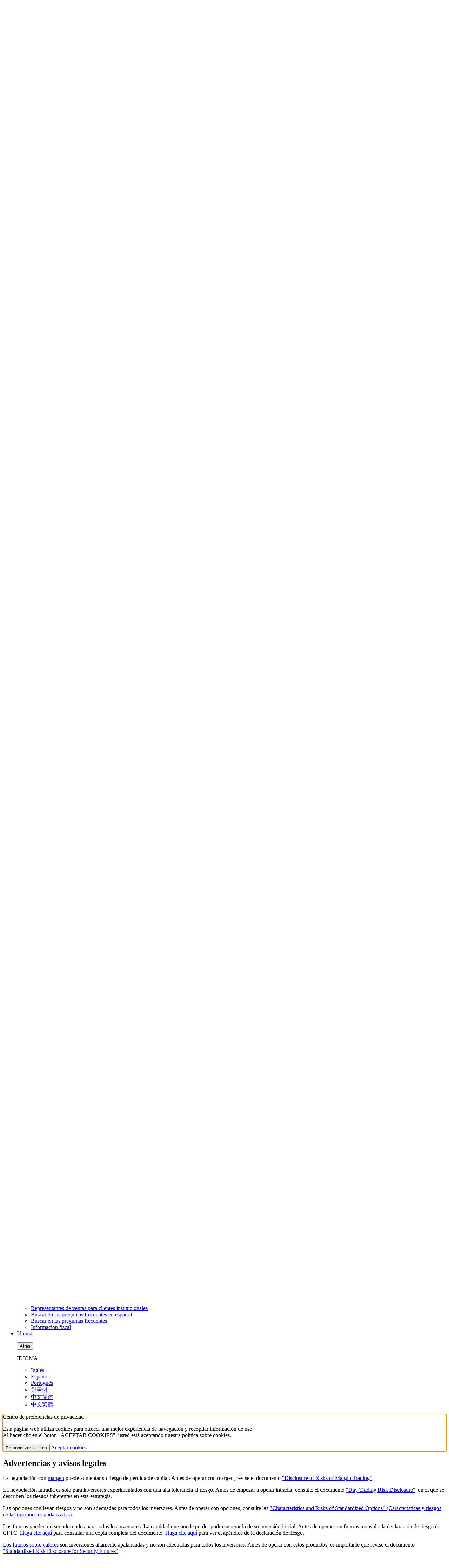

--- FILE ---
content_type: text/html; charset=UTF-8
request_url: https://www.interactivebrokers.com/es/general/homepage-disclosures.php
body_size: 21483
content:
<!DOCTYPE html>
<html dir="ltr" lang="es" data-theme="light">
<head>
<meta charset="utf-8">
<title>Advertencias y avisos legales | Interactive Brokers LLC</title>
<meta name="viewport" content="width=device-width, initial-scale=1, maximum-scale=5"> 
<meta name="description" content="Revisi&#243;n de las advertencias, avisos legales e informaci&#243;n reglamentaria m&#225;s importantes de Interactive Broker">
<meta name="keywords" content="advertencia, aviso legal">
<meta http-equiv="X-UA-Compatible" content="IE=edge"/>
<meta http-equiv="expires" content="-1">
<meta name="robots" content="index, follow">
<meta http-equiv="pragma" content="no-cache">
<meta property="og:site_name" content="Interactive Brokers LLC" />
<!--Pid:52968-->
<link rel="canonical" href="https://www.interactivebrokers.com/es/general/homepage-disclosures.php"/>
<meta name="apple-mobile-web-app-title" content="IBKR">
<link rel="icon" sizes="192x192" href="/images/web/favicons/home-screen-icon-192x192.png" />
<link rel="icon" sizes="128x128" href="/images/web/favicons/home-screen-icon-128x128.png" />
<link rel="apple-touch-icon" sizes="57x57" href="/images/web/favicons/apple-touch-icon-57x57.png" />
<link rel="apple-touch-icon" sizes="72x72" href="/images/web/favicons/apple-touch-icon-72x72.png" />
<link rel="apple-touch-icon" sizes="114x114" href="/images/web/favicons/apple-touch-icon-114x114.png" />
<link rel="apple-touch-icon" sizes="144x144" href="/images/web/favicons/apple-touch-icon-144x144.png" />
<!-- SCRIPTS HEAD ---------------------------------------------------------------------------------------------------- -->
<script type="text/javascript">
const FP_PAGE_ID = '52968';
</script>

<script type="text/javascript" src='/scripts/common/js/jquery-3.6.1/jquery.min.js'></script>
<script type="text/javascript">
function createScriptElement(data) {
 if (typeof data == "undefined") {
  return;
 }
 var element = document.createElement("SCRIPT");
 element.type = "text/javascript";
 if (typeof data.id != "undefined") {
  element.id = data.id;
 }
 if (typeof data.source != "undefined") {
  element.src = data.source;
 }
 if (typeof data.loadfunction == "function") {
  element.onload = data.loadfunction;
 }
 //console.log(data.function);
 document.head.appendChild(element);
}
function getCookieVal(cname) 
{
  var name = cname + "=";
  var decodedCookie = decodeURIComponent(document.cookie);
  var ca = decodedCookie.split(";");
  for(var i = 0; i <ca.length; i++) 
  {
      var c = ca[i];
      while (c.charAt(0) == " ") 
      {
            c = c.substring(1);
      }
      if (c.indexOf(name) == 0)
      {
            return c.substring(name.length, c.length);
        }
  }
  return "";
}
function checkWebCookie() 
{
if(!(getCookieVal('web') === '')){
    
}
  setTimeout(addCookies(), 100);
}
createScriptElement({ source : "/scripts/common/js/bootstrap-5.2.2/bootstrap.bundle.min.js", loadfunction: bsLoaded  });
createScriptElement({ source : "/scripts/common/js/lib.js?ver=9", loadfunction: storeCookie });
createScriptElement({ source :  "/scripts/common/js/forge.all.min.js" });
createScriptElement({ source : "/scripts/common/js/analytics/ibkrfingerprint.js?t=1769442198" }); 
createScriptElement({ source : "/scripts/common/js/analytics/ibkranalyticscomb.js?t=1769442198" });
window.onload = function (){ checkWebCookie();}
    window.onload = function (){ mapAnalytics(); }
  function bsLoaded() {
  createScriptElement({ source : "/scripts/common/js/appear/appear.min.js?ver=1" });
  createScriptElement({ source : "/scripts/common/js/easing/easing.min.js?ver=1" });
  createScriptElement({ source : "/scripts/common/js/parallax/parallax.min.js?ver=1" });
  createScriptElement({ source : "/scripts/common/js/uitotop/uitotop.min.js?ver=1", loadfunction: uiLoaded });
}
function uiLoaded() {
  createScriptElement({ source : "/scripts/common/js/twsUtils.js?ver=2" });
  createScriptElement({ source : "/scripts/common/js/design/design.js?ver=1" }); 
}
function storeCookie()
{
 if(typeof(Storage) !== 'undefined')
 {
   if(localStorage.getItem('web') !== null)
   {
     localStorage.removeItem('web');
   }
 }
}
</script>
<script type="text/javascript">
$(function() {
 $('div#langselector').find('a').each(function() {
  $(this).click(function() {
   var link = $(this).attr("href");
   if(link.match(/\/(en|fr|de|es|it|ru|cn|jp)\//))
   {
    var langs = link.split("/");
    if(langs[3] == 'en' || langs[3] == 'fr' || langs[3] == 'de' || langs[3] == 'es' || langs[3] == 'it' || langs[3] == 'ru' || langs[3] == 'cn' || langs[3] == 'jp')
    {
      var lang = langs[3];
      if(lang == 'cn')
      {
        lang = 'zh_CN';
      }
      if(lang == 'jp')
      {
        lang = 'ja';
      }
      if(hasCookie("IB_LANG"))
      {
        deleteCookie("IB_LANG");
      }
      setCookie("IB_LANG", lang, 7, '.interactivebrokers.com');
    } else if(langs[1] == 'en') {
      var lang = 'en';
      setCookie("IB_LANG", lang, 7, '.interactivebrokers.com');
    }
   }
  });
 });
 $('p#bandaid-close').click(function() {
  setCookie("IB_BANDAID", 1, 30, '.interactivebrokers.com');
 });
});
</script>
<script>
    window.dataLayer = window.dataLayer || [];
    function gtag(){dataLayer.push(arguments);}
    console.log('  ');
    dataLayer.push({'ib_mkt_src':''});
    if(localStorage.getItem('consentMode') ===  null){
                    const consentMode = {
                'ad_storage': 'denied',
                'ad_user_data': 'denied',
                'ad_personalization': 'denied',
                'analytics_storage': 'denied'
            };
                localStorage.setItem('consentMode', JSON.stringify(consentMode));
        gtag('consent', 'default', consentMode);
    }
    else {
        gtag('consent', 'default', JSON.parse(localStorage.getItem('consentMode')));
    }
</script>
<script>
function hideHeaderFooter() {
    // Get full URL including fragment
    const fullUrl = window.location.href;
    // Check if conf=am exists
    if (fullUrl.includes('conf=am')) {
        const elementsToHide = [
            document.querySelector('#ibkr-header'),
            document.querySelector('#footer'),
        ];
        elementsToHide.forEach(element => {
            if (element) element.style.display = 'none';
        });
    }
}
// Run when DOM is ready
document.addEventListener('DOMContentLoaded', hideHeaderFooter);
</script><!-- STYLES HEAD -->
<style type="text/css">
@import url('/css/bootstrap-5.2.2/bootstrap.min.css') layer(bootstrap);
</style>
<link rel="preload" as="style" href="/css/ibkr/website.min.css?v=653a9f03e6940b82fded7cc6450395bb">
<link rel="stylesheet" type="text/css" media="all" href="/css/ibkr/website.min.css?v=653a9f03e6940b82fded7cc6450395bb">
<link rel="preload" as="style" href="/css/ibkr/theme-ibkr.min.css?v=9862617ed1d923238dcceba8655ca2b9">
<link rel="stylesheet" type="text/css" media="all" href="/css/ibkr/theme-ibkr.min.css?v=9862617ed1d923238dcceba8655ca2b9">
<script>(window.BOOMR_mq=window.BOOMR_mq||[]).push(["addVar",{"rua.upush":"false","rua.cpush":"false","rua.upre":"false","rua.cpre":"false","rua.uprl":"false","rua.cprl":"false","rua.cprf":"false","rua.trans":"SJ-aef7e5f3-e8d7-417e-9638-77c1db6fe498","rua.cook":"false","rua.ims":"false","rua.ufprl":"false","rua.cfprl":"false","rua.isuxp":"false","rua.texp":"norulematch","rua.ceh":"false","rua.ueh":"false","rua.ieh.st":"0"}]);</script>
                              <script>!function(e){var n="https://s.go-mpulse.net/boomerang/";if("False"=="True")e.BOOMR_config=e.BOOMR_config||{},e.BOOMR_config.PageParams=e.BOOMR_config.PageParams||{},e.BOOMR_config.PageParams.pci=!0,n="https://s2.go-mpulse.net/boomerang/";if(window.BOOMR_API_key="CGJ34-S5RKA-7ZQ8F-AJER9-TWWVG",function(){function e(){if(!o){var e=document.createElement("script");e.id="boomr-scr-as",e.src=window.BOOMR.url,e.async=!0,i.parentNode.appendChild(e),o=!0}}function t(e){o=!0;var n,t,a,r,d=document,O=window;if(window.BOOMR.snippetMethod=e?"if":"i",t=function(e,n){var t=d.createElement("script");t.id=n||"boomr-if-as",t.src=window.BOOMR.url,BOOMR_lstart=(new Date).getTime(),e=e||d.body,e.appendChild(t)},!window.addEventListener&&window.attachEvent&&navigator.userAgent.match(/MSIE [67]\./))return window.BOOMR.snippetMethod="s",void t(i.parentNode,"boomr-async");a=document.createElement("IFRAME"),a.src="about:blank",a.title="",a.role="presentation",a.loading="eager",r=(a.frameElement||a).style,r.width=0,r.height=0,r.border=0,r.display="none",i.parentNode.appendChild(a);try{O=a.contentWindow,d=O.document.open()}catch(_){n=document.domain,a.src="javascript:var d=document.open();d.domain='"+n+"';void(0);",O=a.contentWindow,d=O.document.open()}if(n)d._boomrl=function(){this.domain=n,t()},d.write("<bo"+"dy onload='document._boomrl();'>");else if(O._boomrl=function(){t()},O.addEventListener)O.addEventListener("load",O._boomrl,!1);else if(O.attachEvent)O.attachEvent("onload",O._boomrl);d.close()}function a(e){window.BOOMR_onload=e&&e.timeStamp||(new Date).getTime()}if(!window.BOOMR||!window.BOOMR.version&&!window.BOOMR.snippetExecuted){window.BOOMR=window.BOOMR||{},window.BOOMR.snippetStart=(new Date).getTime(),window.BOOMR.snippetExecuted=!0,window.BOOMR.snippetVersion=12,window.BOOMR.url=n+"CGJ34-S5RKA-7ZQ8F-AJER9-TWWVG";var i=document.currentScript||document.getElementsByTagName("script")[0],o=!1,r=document.createElement("link");if(r.relList&&"function"==typeof r.relList.supports&&r.relList.supports("preload")&&"as"in r)window.BOOMR.snippetMethod="p",r.href=window.BOOMR.url,r.rel="preload",r.as="script",r.addEventListener("load",e),r.addEventListener("error",function(){t(!0)}),setTimeout(function(){if(!o)t(!0)},3e3),BOOMR_lstart=(new Date).getTime(),i.parentNode.appendChild(r);else t(!1);if(window.addEventListener)window.addEventListener("load",a,!1);else if(window.attachEvent)window.attachEvent("onload",a)}}(),"".length>0)if(e&&"performance"in e&&e.performance&&"function"==typeof e.performance.setResourceTimingBufferSize)e.performance.setResourceTimingBufferSize();!function(){if(BOOMR=e.BOOMR||{},BOOMR.plugins=BOOMR.plugins||{},!BOOMR.plugins.AK){var n="false"=="true"?1:0,t="",a="aodheoax2u2u22lxrola-f-adb7f50d1-clientnsv4-s.akamaihd.net",i="false"=="true"?2:1,o={"ak.v":"39","ak.cp":"1131468","ak.ai":parseInt("665092",10),"ak.ol":"0","ak.cr":9,"ak.ipv":4,"ak.proto":"h2","ak.rid":"17f69c94","ak.r":42311,"ak.a2":n,"ak.m":"a","ak.n":"essl","ak.bpcip":"3.134.114.0","ak.cport":57978,"ak.gh":"23.213.52.73","ak.quicv":"","ak.tlsv":"tls1.3","ak.0rtt":"","ak.0rtt.ed":"","ak.csrc":"-","ak.acc":"","ak.t":"1769442198","ak.ak":"hOBiQwZUYzCg5VSAfCLimQ==QVid/HPcbRJ0Stix2+P6fmsLgqRU4IXZwbwt5yOFyhBCYg6BaI2ehGgdIDSYn61SijsVOghVAvEQtV99EQ5tML3hDhKu23CgFQ/2uaRgERX3oa0qvTBBXFMty/EWJDd5dy9upau6QoTSAqx5dlqIONXJN7cNn2pGWkNrBTUT8BzG1R1EnGEfmIfMJkIiuBclUifOqDpApmn3WArMlG+oiwEvG5T7sX1q6CDT1VBVKkcqApaoqRJAAuUnORDVzEYyWymS7LPLX6+Z5YfDn742IjRwX8MLF74z3G5GH6IezJNb/hVI9AjuFqfytTxsEyEITaWVZtiATxBr3oNiHLegzkM+582UNwBBgayAvaspQpH0SWzMoB2G3DXbSqLRVQ80XuOVUhEHDnMSlSg5e7yoCPAIWXF+2V+0k8HClIs9wS0=","ak.pv":"405","ak.dpoabenc":"","ak.tf":i};if(""!==t)o["ak.ruds"]=t;var r={i:!1,av:function(n){var t="http.initiator";if(n&&(!n[t]||"spa_hard"===n[t]))o["ak.feo"]=void 0!==e.aFeoApplied?1:0,BOOMR.addVar(o)},rv:function(){var e=["ak.bpcip","ak.cport","ak.cr","ak.csrc","ak.gh","ak.ipv","ak.m","ak.n","ak.ol","ak.proto","ak.quicv","ak.tlsv","ak.0rtt","ak.0rtt.ed","ak.r","ak.acc","ak.t","ak.tf"];BOOMR.removeVar(e)}};BOOMR.plugins.AK={akVars:o,akDNSPreFetchDomain:a,init:function(){if(!r.i){var e=BOOMR.subscribe;e("before_beacon",r.av,null,null),e("onbeacon",r.rv,null,null),r.i=!0}return this},is_complete:function(){return!0}}}}()}(window);</script></head>
<body>
<div id="printheader"></div>

<!-- HEADER START ---------------------------------------------------------------------------------------------------- -->
<div class="ibkr-header" id="ibkr-header">
        
    <style type="text/css">
        .bandaid .bandaid-text a{color:black;text-decoration: underline;}
        .bandaid .bandaid-text a:hover{color:var(--white);}
    </style>
    <div class="bandaid collapse show bg-warning mb-0" id="bandaid">
        <div class="container">
            <div class="row align-items-center">
                <div class="col-12">
                                    
                    <p class="bandaid-text fs-6 fw-600 text-center text-black pt-2">Ya est&#225;n disponibles los contratos de pron&#243;sticos econ&#243;micos y clim&#225;ticos: <span class="d-inline d-md-none"><br /></span><a href="/sso/Login?forwardTo=100&ip2loc=OFF" target="_self">Inicio de sesi&#243;n de clientes</a> | <a href="https://forecasttrader.interactivebrokers.com/eventtrader/#/markets" target="_self">Ver mercados</a> | <a href="https://forecasttrader.interactivebrokers.com/en/home.php" target="_self">M&#225;s informaci&#243;n</a></p>
                                
                </div>
            </div>
        </div>
    </div> 
     
        
    <!-- NAV TOP START (LG/XL ONLY) -->
    <nav class="navbar navbar-inverse navbar-expand-lg navbar-top d-none d-lg-block">
        <div class="container">
            <div class="navbar-collapse collapse" id="ibkr-nav-top"><!-- LEFT MENU -->
                <ul class="navbar-nav mr-auto align-items-center"><!-- FOR INDIVIDUALS -->
                    
                    <li class="nav-item dropdown"><a href="#" target="_self" class="nav-link dropdown-toggle" id="nav-for-individuals" data-bs-toggle="dropdown" aria-haspopup="true" aria-expanded="false">Clientes individuales</a>
                        <div class="dropdown-menu dropdown-ind-accounts" aria-labelledby="nav-for-individuals">
                            <div class="row">
                                <div class="col">
                                    <a href="/es/accounts/individual.php" target="_self" class="dropdown-item">Cuentas individuales,<br/> conjuntas o IRA</a> <a href="/es/accounts/non-professional-advisor.php" target="_self" class="dropdown-item">Asesores no profesionales</a>
                                </div>
                            </div>
                        </div>
                    </li><!-- FOR INSTITUTIONS -->
					<li class="nav-item dropdown"><a href="#" target="_self" class="nav-link dropdown-toggle" id="nav-for-institutions" data-bs-toggle="dropdown" aria-haspopup="true" aria-expanded="false">Clientes institucionales</a>
                        <div class="dropdown-menu dropdown-inst-accounts" aria-labelledby="nav-for-institutions">
                            <div class="row">
                                <div class="col">
                                    <a href="/es/accounts/institutions.php" target="_self" class="dropdown-item">P&#225;gina de inicio para clientes institucionales</a>
                                    <p class="pb-0">CUENTAS DE ASESOR</p>
                                    <a href="/es/accounts/advisor.php" target="_self" class="dropdown-item indent-1x">Asesores de inversiones registrados</a> <a href="/es/accounts/family-office.php" target="_self" class="dropdown-item indent-1x">Gesti&#243;n del patrimonio familiar</a>
                                    <p class="pb-0">CUENTAS INSTITUCIONALES</p>
                                    <a href="/es/accounts/proprietary-trading-group.php" target="_self" class="dropdown-item indent-1x">Operadores de negociaci&#243;n por cuenta propia</a> <a href="/es/accounts/hedge-fund.php" target="_self" class="dropdown-item indent-1x">Fondos de cobertura</a> <a href="/es/accounts/broker.php" target="_self" class="dropdown-item indent-1x">Br&#243;keres introductorios</a> <a href="/es/accounts/small-business.php" target="_self" class="dropdown-item indent-1x">Peque&#241;as empresas</a> <a href="/es/accounts/money-manager.php" target="_self" class="dropdown-item indent-1x">Gestores de cartera</a>
                                    <p class="pb-0">CUENTAS ADMINISTRATIVAS</p>
                                    <a href="/es/accounts/compliance-officer.php" target="_self" class="dropdown-item indent-1x">Administradores de cumplimiento normativo</a> <a href="/es/accounts/simple-ira.php" target="_self" class="dropdown-item indent-1x">Administrador de planes para empleados <br>Cuentas SIMPLE IRA</a> <a href="/es/accounts/fsa-insurance-providers.php" target="_self" class="dropdown-item indent-1x">Administrador full-service <br>para proveedores de seguros</a> <a href="/es/accounts/administrator.php" target="_self" class="dropdown-item indent-1x">Administradores de fondos</a> <a href="/es/accounts/hedge-fund-allocator.php" target="_self" class="dropdown-item indent-1x">Asignaci&#243;n de fondos de cobertura</a>
                                    <p class="pb-0">OTRAS CUENTAS</p>
                                    <a href="/campus/student-trading-lab/" target="_blank" class="dropdown-item indent-1x">Docentes</a>
                                </div>
                            </div>
                        </div>
                    </li>
                </ul><!-- RIGHT MENU -->
                
                <ul class="navbar-nav ml-auto align-items-center"><!-- FREE TRIAL -->
                    <li class="nav-item"><a href="/es/trading/free-trial.php" target="_self" class="nav-link">PRUEBA GRATUITA</a></li><!-- CAREERS -->
                    
                    <li class="nav-item"><a href="/es/general/about/careers-splash.php" target="_self" class="nav-link">Empleo</a></li><!-- ABOUT US -->
                    <li class="nav-item dropdown"><a href="#" class="nav-link dropdown-toggle" id="nav-about-us" data-bs-toggle="dropdown" aria-haspopup="true" aria-expanded="false">Acerca de IBKR</a>
                        <div class="dropdown-menu dropdown-about-us" aria-labelledby="nav-about-us">
                            <div class="row">
                                <div class="col">
                                    <a href="/es/general/financial-strength.php" target="_self" class="dropdown-item" >Solidez y seguridad financieras</a> <a href="/es/general/about/info-and-history.php" target="_self" class="dropdown-item">Informaci&#243;n e historia</a> <a href="/es/general/awards.php" target="_self" class="dropdown-item">Premios</a> <a href="/es/about/news-at-ibkr.php" target="_self" class="dropdown-item">Noticias de IBKR</a> <a href="/es/general/about/press-and-media.php" target="_self" class="dropdown-item">Prensa</a> <a href="https://investors.interactivebrokers.com/ir/main.php" target="_blank" class="dropdown-item" rel="noreferrer noopener">Relaciones con los inversores</a> <a href="/es/general/ibkr-on-social-media.php" target="_self" class="dropdown-item" rel="noreferrer noopener">IBKR en las redes sociales</a> <a href="/es/general/about/sustainability.php" target="_self" class="dropdown-item">Sostenibilidad</a> <a href="/es/accounts/legalDocuments/brokerPerformanceReports.php" target="_self" class="dropdown-item">Informes normativos</a> <a href="/es/accounts/referrer.php" target="_self" class="dropdown-item">Recomendar a un amigo</a> <a href="/es/general/about/affiliate-programs.php" target="_self" class="dropdown-item">Programas para afiliados</a>
                                </div>
                            </div>
                        </div>
                    </li><!-- SUPPORT -->
                    
                    <li class="nav-item dropdown"><a href="#" class="nav-link dropdown-toggle" id="nav-support" data-bs-toggle="dropdown" aria-haspopup="true" aria-expanded="false">Ayuda</a>
                        <div class="dropdown-menu dropdown-contact-us" aria-labelledby="nav-support">
                            <div class="row">
                                <div class="col">
                                    <a href="/es/feature-explorer/index.php" target="_blank" class="dropdown-item">IBKR FeatureExplorer</a> <a href="/es/support/fund-my-account.php" target="_self" class="dropdown-item">Financie su cuenta</a> <a href="/es/support/individuals.php" target="_self" class="dropdown-item">Clientes Individuales</a> <a href="/es/support/institutions.php" target="_self" class="dropdown-item">Clientes institucionales</a> <a href="/es/support/institutional-sales-contacts.php" target="_self" class="dropdown-item">Representantes de ventas para clientes institucionales</a>  <a href="https://www.ibkrguides.com/es/home.htm" target="_blank" rel="noreferrer nofollow"  class="dropdown-item">Buscar en las preguntas frecuentes en espa&#241;ol</a>   <a href="/es/general/contact/ibot-container.php" target="_self" class="dropdown-item">Buscar en las preguntas frecuentes</a> <a href="/es/support/reports-and-dates.php" target="_self" class="dropdown-item">Informaci&#243;n fiscal</a>
                                </div>
                            </div>
                        </div>
                    </li><!-- LANGUAGE SELECTOR -->
                    <li class="nav-item dropdown"><a href="#" class="nav-link nav-language dropdown-toggle" id="nav-language" data-bs-toggle="dropdown" aria-haspopup="true" aria-expanded="false"><span>Idioma</span><img src="/images/web/icons/icon-language.svg" alt="Idioma" width="23" height="18" border="0" /></a>
                        <div class="dropdown-menu dropdown-language" aria-labelledby="nav-language">
                            <div class="row">
                                <div class="col" id="langselector">
                                    <a href="/" target="_self" class="dropdown-item">English</a>
                                    <a href="/es/home.php" target="_self" class="dropdown-item">Espa&#241;ol</a>
                                    <a href="/pt/home.php" target="_self" class="dropdown-item">Portugu&#234;s</a>
                                    <a href="/ko/home.php" target="_self" class="dropdown-item">&#54620;&#44397;&#50612;</a>
                                    <a href="/cn/home.php?lang=sc" target="_self" class="dropdown-item">&#20013;&#25991;&#31616;&#20307;</a>
                                    <a href="/cn/home.php?lang=tc" target="_self" class="dropdown-item">&#20013;&#25991;&#32321;&#39636;</a>
                                </div>
                            </div>
                        </div>
                    </li>
                </ul>
            </div>
        </div><!-- NAV TOP END --><!-- NAV BOTTOM START -->
    </nav>
    
    <nav class="navbar navbar-inverse navbar-expand-lg navbar-bottom">
        <div class="container"><!-- IBKR LOGO -->
            
             <a href="/es/home.php" target="_self" title="Inicio de Interactive Brokers" alt="Logo de Interactive Brokers" class="navbar-brand brand-logo" aria-label="Interactive Brokers Home"><span>Inicio de Interactive Brokers </span></a>
            <!-- TOGGLE (XS/SM/MD ONLY) --><!-- OPEN ACCOUNT BUTTON (XS/SM/MD ONLY) -->
            <button class="navbar-toggler" type="button" aria-label="Toggle Navigation"><span class="navbar-toggler-icon"><i class="fas fa-bars" aria-hidden="true"></i></span></button>
            <a href="https://ndcdyn.interactivebrokers.com/Universal/Application" target="_self" class="d-block d-lg-none btn btn-open-account">Abrir cuenta</a>
            <!-- LOG IN (SM/MD ONLY) -->
             <a href="https://ndcdyn.interactivebrokers.com/sso/Login?RL=1" target="_self" class="d-none d-sm-block d-lg-none btn btn-log-in">Iniciar sesi&#243;n</a>             <!-- IBKR NAV BOTTOM START   -->
            <div class="navbar-collapse collapse" id="ibkr-nav-bottom">
                <ul class="navbar-nav ml-auto align-items-center"><!-- WHY IBKR -->
                    
                    <li class="nav-item"><a href="/es/whyib/overview.php" target="_self" class="nav-link">Por qu&#233; IBKR</a></li><!-- PRICING -->
                    <li class="nav-item dropdown"><a href="#" class="nav-link dropdown-toggle" id="nav-pricing" data-bs-toggle="dropdown" aria-haspopup="true" aria-expanded="false">Tarificaci&#243;n</a>
                        <div class="dropdown-menu dropdown-pricing" aria-labelledby="nav-pricing">
                            <div class="row">
                                <div class="col">
                                    <a href="/es/pricing/commissions-home.php" target="_self" class="dropdown-item">Comisiones</a> <a href="/es/trading/margin-rates.php" target="_self" class="dropdown-item">Tipos de margen</a> <a href="/es/accounts/fees/pricing-interest-rates.php" target="_self" class="dropdown-item">Tipos de inter&#233;s</a> <a href="/es/pricing/short-sale-cost.php" target="_self" class="dropdown-item">Coste de venta en corto</a> <a href="/es/pricing/research-news-services.php" target="_self" class="dropdown-item">Noticias e investigaciones</a> <a href="/es/pricing/market-data-pricing.php" target="_self" class="dropdown-item">Cuotas de suscripci&#243;n a los datos de mercado</a> <a href="/es/pricing/stock-yield-enhancement-program.php" target="_self" class="dropdown-item">Programa de optimizaci&#243;n del rendimiento de acciones</a> <a href="/es/pricing/other-fees-overview.php" target="_self" class="dropdown-item">Tarifas</a>
                                </div>
                            </div>
                        </div>
                    </li><!-- TRADING -->
                    
                    <li class="nav-item dropdown"><a href="#" class="nav-link dropdown-toggle" id="nav-technology" data-bs-toggle="dropdown" aria-haspopup="true" aria-expanded="false">Negociaci&#243;n</a>
                        <div class="dropdown-menu dropdown-technology" aria-labelledby="nav-technology">
                            <div class="row">
                                <div class="col">
                                    <a href="/es/trading/trading-platforms.php" target="_self" class="dropdown-item">Plataformas</a> <a href="/es/trading/ib-api.php" target="_self" class="dropdown-item">API</a> <a href="/es/trading/margin.php" target="_self" class="dropdown-item">Margen</a> <a href="/es/trading/products-exchanges.php" target="_self" class="dropdown-item">B&#250;squeda de s&#237;mbolos y mercados</a> <a href="/es/trading/products-stocks.php" target="_self" class="dropdown-item">Resumen de los productos</a> <a href="/es/trading/ordertypes.php" target="_self" class="dropdown-item">Tipos de &#243;rdenes</a> <a href="/es/whyib/reporting.php" target="_self" class="dropdown-item">Informes</a> <a href="/es/trading/securities-financing.php" target="_self" class="dropdown-item">Financiaci&#243;n de valores</a> <a href="/es/trading/features-in-focus.php" target="_self" class="dropdown-item">Funciones destacadas</a> <a href="/es/general/education/probability_lab.php" target="_self" class="dropdown-item">Probability Lab</a> <a href="/es/trading/pdfhighlights/PDF-OptionsDesk.php" target="_self" class="dropdown-item">Departamento Global de Negociaci&#243;n Externalizada</a> <a href="/es/trading/sustainable-investing.php" target="_self" class="dropdown-item">Inversiones sostenibles</a> <a href="https://forecasttrader.interactivebrokers.com/eventtrader/#/markets" target="_self" class="dropdown-item">IBKR ForecastTrader</a>
                                </div>
                            </div>
                        </div>
                    </li><!-- SERVICES -->
                    <li class="nav-item dropdown"><a href="#" class="nav-link dropdown-toggle" id="nav-products" data-bs-toggle="dropdown" aria-haspopup="true" aria-expanded="false">Servicios</a>
                        <div class="dropdown-menu dropdown-products" aria-labelledby="nav-products">
                            <div class="row">
                                <div class="col">
                                    <a href="/es/trading/globalanalyst.php" target="_self" class="dropdown-item">IBKR GlobalAnalyst</a> <a href="/es/portfolioanalyst/overview.php" target="_self" class="dropdown-item" rel="noreferrer noopener">PortfolioAnalyst</a> <a href="/es/trading/products-bonds.php" target="_self" class="dropdown-item">Bonds Marketplace</a> <a href="/es/trading/products-mutual-funds.php" target="_self" class="dropdown-item">Mutual Funds Marketplace</a> <a href="/es/trading/commission-free-etfs-mkt.php" target="_self" class="dropdown-item">ETF sin comisiones por transacci&#243;n</a> <a href="https://ndcdyn.interactivebrokers.com/aces/Marketplace/InvestorsMarketplace" target="_blank" class="dropdown-item" rel="noreferrer noopener">Investors' Marketplace</a> <a href="/es/trading/short-securities-availability.php" target="_self" class="dropdown-item">Disponibilidad de acciones en corto</a> <a href="/es/accounts/integrated-cash-management.php" target="_self" class="dropdown-item">Gesti&#243;n de capital</a> <a href="/es/trading/third-party-integration.php" target="_self" class="dropdown-item">Integraci&#243;n con terceros</a> <a href="https://www.interactiveadvisors.com" target="_blank" class="dropdown-item" rel="noreferrer noopener">Interactive Advisors</a>
                                </div>
                            </div>
                        </div>
                    </li><!-- EDUCATION -->
                    
                    <li class="nav-item dropdown"><a href="#" class="nav-link dropdown-toggle" id="nav-education" data-bs-toggle="dropdown" aria-haspopup="true" aria-expanded="false">Formaci&#243;n</a>
                        <div class="dropdown-menu dropdown-education" aria-labelledby="nav-education">
                            <div class="row">
                                <div class="col">
                                    <a href="/campus/" target="_blank" class="dropdown-item">IBKR Campus</a> <a href="/campus/academy" target="_blank" class="dropdown-item" rel="noreferrer noopener">Traders' Academy</a> <a href="/campus/news" target="_blank" class="dropdown-item" rel="noreferrer noopener">Traders' Insight</a> <a href="/campus/category/podcasts/" target="_blank" class="dropdown-item" rel="noreferrer noopener">P&#243;dcast de IBKR</a> <a href="/campus/quant" target="_blank" class="dropdown-item" rel="noreferrer noopener">IBKR Quant Blog</a> <a href="/campus/webinars" target="_blank" class="dropdown-item" rel="noreferrer noopener">Seminarios web</a> <a href="/campus/student-trading-lab/" target="_blank" class="dropdown-item">Student Trading Lab</a> <a href="/campus/glossary" target="_blank" class="dropdown-item" rel="noreferrer noopener">Glosario burs&#225;til</a> <a href="/es/general/calendar/calendar.php" target="_self" class="dropdown-item">Calendarios burs&#225;tiles</a>
                                </div>
                            </div>
                        </div>
                    </li><!-- SEARCH -->
                    <li class="nav-item dropdown d-none d-lg-block" id="search-expand"><a href="#" class="nav-link nav-search dropdown-toggle" id="nav-search" data-bs-toggle="dropdown" aria-haspopup="true" aria-expanded="false" aria-label="Search"><span>Buscar</span><i class="fas fa-search" aria-hidden="true"></i></a>
                        <div class="dropdown-menu dropdown-search" aria-labelledby="nav-search">
                            <div class="row">
                                <div class="col">
                                    <div class="search_box">
                                        <script type="text/javascript">
                                         searchbox_input_changed=false;
                                          $('#search-expand').on('shown.bs.dropdown', function(e) {
                                            $('#searchField').focus();
                                          });
                                        </script>
                                        <form action="/es/search/index.php" method="get" class="search_form" id="search_form_id" accept-charset="UTF-8">
                                            <input type="text" aria-label="Search Box" placeholder="Search Site or Contracts" name="query" maxlength="64" autocomplete="off" id="searchField" class="form-control s swap_value searchinput" aria-label="Search Interactive Brokers">
                                            <button type="submit" value="" id="searchsubmit" class="searchsubmit" aria-label="Submit Search"><i class="fas fa-search" aria-hidden="true"></i></button>
                                        </form>
                                        
                                                                            </div>
                                </div>
                            </div>
                        </div>
                    </li><!-- LOG IN -->
                    
                    <li class="nav-item dropdown d-none d-lg-block"><a href="#" target="_self" class="nav-link nav-login dropdown-toggle" id="nav-log-in" data-bs-toggle="dropdown" aria-haspopup="true" aria-expanded="false">Iniciar sesi&#243;n</a>
                        <div class="dropdown-menu dropdown-login" aria-labelledby="nav-log-in">
                            <div class="row">
                                <div class="col">
                                      <a href="https://ndcdyn.interactivebrokers.com/sso/Login?RL=1" target="_self" class="dropdown-item dropdown-portal">Inicio de sesi&#243;n en el Portal</a>   <a href="/es/trading/ibkr-desktop.php" target="_self" class="dropdown-item">Descargar IBKR Desktop</a> <a href="/es/trading/tws.php#tws-software" target="_self" class="dropdown-item">Descargar Trader Workstation</a> <a href="/es/trading/ibkr-mobile.php#download" target="_self" class="dropdown-item">Descargar IBKR Mobile</a> <a href="/es/trading/ibgateway-latest.php" target="_self" class="dropdown-item">Descargar IB Gateway</a> <a href="/es/trading/trading-platforms.php" target="_self" class="dropdown-item">Comparar todas las plataformas de IBKR</a> <a href="https://forecasttrader.interactivebrokers.com/eventtrader/#/markets" target="_self" class="dropdown-item">IBKR ForecastTrader</a>
                                </div>
                            </div>
                        </div>
                    </li><!-- OPEN ACCOUNT -->
                    <li class="nav-item dropdown d-none d-lg-block"><a href="#" target="_self" class="nav-link nav-open-account dropdown-toggle" id="nav-open-account" data-bs-toggle="dropdown" aria-haspopup="true" aria-expanded="false">Abrir cuenta</a>
                        <div class="dropdown-menu dropdown-open-account" aria-labelledby="nav-open-account">
                            <div class="row">
                                <div class="col">
                                    <a href="https://ndcdyn.interactivebrokers.com/Universal/Application" target="_self" class="dropdown-item dropdown-portal">Empezar una solicitud</a> <a href="https://ndcdyn.interactivebrokers.com/sso/Login?c=t" target="_self" class="dropdown-item">Terminar una solicitud en curso</a> <a href="/es/general/what-you-need-inv.php" target="_self" class="dropdown-item">Requisitos</a> <a href="/es/accounts/account-guide.php" target="_self" class="dropdown-item">Gu&#237;a para seleccionar la cuenta m&#225;s adecuada</a>
                                </div>
                            </div>
                        </div>
                    </li>
                </ul>
            </div>
        </div><!-- NAV BOTTOM END -->
    </nav>
    
</div><!-- HEADER END ---------------------------------------------------------------------------------------------------- --><!-- MOBILE NAV START (XS/SM/MD ONLY) ---------------------------------------------------------------------------------------------------- -->

<div class="menu-mobile d-lg-none"><!-- CLOSE BUTTON -->
    <div class="close-button"><button type="button" class="btn-close" aria-label="Close Menu"><i class="fas fa-times"></i></button></div><!-- LOGO -->
    
    <div class="logo-container"><a href="/es/home.php" target="_self" class="brand-logo" aria-label="Interactive Brokers Home"><span>Inicio de Interactive Brokers</span></a></div><!-- SEARCH -->
    <div class="search-container">
        <div class="search-box">
            <form action="/es/search/index.php" method="get" class="search_form" id="search_form_id" accept-charset="UTF-8">
                <input type="text" class="form-control" placeholder="Search Site or Contracts" name="query" maxlength="64" autocomplete="off" id="searchFieldMobile" aria-label="Search Interactive Brokers">
                <button type="submit" class="btn-search-submit" value="" id="searchsubmitMobile" aria-label="Submit Search"><i class="fas fa-search" aria-hidden="true"></i></button>
            </form>
        </div>
    </div>
    <ul><!-- LOG IN -->
    
                    
        <li><a href="https://ndcdyn.interactivebrokers.com/sso/Login?RL=1" target="_self" class="menu-log-in">Inicio de sesi&#243;n</a></li>
                
    <!-- OPEN ACCOUNT -->
    <li class="has-submenu"><a href="#" target="_self" class="menu-open-account" data-submenu="submenu-open-account">Abrir cuenta</a>
        <div class="submenu" id="submenu-open-account">
            <p class="nav-link-back"><button type="button" data-submenu-close="submenu-open-account">Atr&#225;s</button></p>
            <p class="submenu-title">ABRIR UNA CUENTA</p>
            <ul>
            <li><a href="https://ndcdyn.interactivebrokers.com/Universal/Application" target="_self" class="menu-start-application">Empezar la solicitud</a></li>
            <li><a href="https://ndcdyn.interactivebrokers.com/sso/Login?c=t" target="_self">Terminar una solicitud en curso</a></li>
            <li><a href="/es/general/what-you-need-inv.php" target="_self">Requisitos</a></li>
            <li><a href="/es/accounts/account-guide.php" target="_self">Gu&#237;a para seleccionar la cuenta m&#225;s apropiada</a></li>
            </ul>
        </div>
    </li><!-- DOWNLOAD IBKR MOBILE -->
    
        <li><a href="https://forecasttrader.interactivebrokers.com/eventtrader/#/markets" target="_self" class="menu-log-in">IBKR ForecastTrader</a></li><!-- FREE TRIAL -->
    
    <li><a href="/es/trading/free-trial.php" target="_self">Prueba gratuita</a></li><!-- WHY IBKR -->
    <li><a href="/es/whyib/overview.php" target="_self">Por qu&#233; IBKR</a></li><!-- ACCOUNT TYPES -->
    
    <li class="has-submenu"><a href="#" target="_self" data-submenu="submenu-account-types">Tipos de cuentas</a>
        <div class="submenu" id="submenu-account-types">
            <p class="nav-link-back"><button type="button" data-submenu-close="submenu-account-types">Atr&#225;s</button></p>
            <p class="submenu-title">CLIENTES INDIVIDUALES</p>
            <ul>
            <li><a href="/es/accounts/individual.php" target="_self" >Cuentas individuales, conjuntas o IRA</a></li>
            <li><a href="/es/accounts/non-professional-advisor.php" target="_self">Asesores no profesionales</a></li>
            </ul>
            <p class="submenu-title">CLIENTES INSTITUCIONALES</p>
            <ul>
            <li><a href="/es/accounts/institutions.php" target="_self" >P&#225;gina de inicio para clientes institucionales</a></li>
            <li><p class="submenu-title text-primary fs-8 lh-8 fw-400">CUENTAS DE ASESOR</p></li>
            <li><a href="/es/accounts/advisor.php" target="_self" >Asesores de inversiones registrados (RIA)</a></li>
            <li><a href="/es/accounts/family-office.php" target="_self" >Gesti&#243;n del patrimonio familiar</a></li>
            <li><p class="submenu-title text-primary fs-8 lh-8 fw-400">CUENTAS INSTITUCIONALES</p></li>
            <li><a href="/es/accounts/proprietary-trading-group.php" target="_self" >Grupos de negociaci&#243;n por cuenta propia</a></li>
            <li><a href="/es/accounts/hedge-fund.php" target="_self" >Fondos de cobertura</a></li>
            <li><a href="/es/accounts/broker.php" target="_self" >Br&#243;keres introductorios</a></li>
            <li><a href="/es/accounts/small-business.php" target="_self" >Peque&#241;as empresas</a></li>
            <li><a href="/es/accounts/money-manager.php" target="_self" >Gestores de cartera</a></li>
            <li><p class="submenu-title text-primary fs-8 lh-8 fw-400">CUENTAS ADMINISTRATIVAS</p></li>
            <li><a href="/es/accounts/compliance-officer.php" target="_self" >Cumplimiento normativo</a></li>
            <li><a href="/es/accounts/simple-ira.php" target="_self">Administrador de planes para empleados <br>Cuentas SIMPLE IRA</a></li>
            <li><a href="/es/accounts/fsa-insurance-providers.php" target="_self" >Administrador full-service <br> para proveedores de seguros</a></li>
            <li><a href="/es/accounts/administrator.php" target="_self" >Administradores de fondos</a></li>
            <li><a href="/es/accounts/hedge-fund-allocator.php" target="_self" >Asignaci&#243;n de fondos de cobertura</a></li>
            <li><p class="submenu-title text-primary fs-8 lh-8 fw-400">OTRAS CUENTAS</p></li>
            <li><a href="/campus/student-trading-lab/" target="_blank" >Docentes</a></li>
            </ul>
        </div>
    </li><!-- PRICING -->
    <li class="has-submenu"><a href="#" data-submenu="submenu-pricing">Tarificaci&#243;n</a>
        <div class="submenu" id="submenu-pricing">
            <p class="nav-link-back"><button type="button" data-submenu-close="submenu-pricing">Atr&#225;s</button></p>
            <p class="submenu-title">TARIFICACI&#211;N</p>
            <ul>
            <li><a href="/es/pricing/commissions-home.php" target="_self">Comisiones</a></li>
            <li><a href="/es/trading/margin-rates.php" target="_self">Tipos de margen</a></li>
            <li><a href="/es/accounts/fees/pricing-interest-rates.php" target="_self">Tipos de inter&#233;s</a></li>
            <li><a href="/es/pricing/short-sale-cost.php" target="_self">Coste de venta en corto</a></li>
            <li><a href="/es/pricing/research-news-services.php" target="_self">Noticias e investigaciones</a></li>
            <li><a href="/es/pricing/market-data-pricing.php" target="_self">Cuotas de suscripci&#243;n a los datos de mercado</a></li>
            <li><a href="/es/pricing/stock-yield-enhancement-program.php" target="_self">Optimizaci&#243;n del rendimiento de acciones</a></li>
            <li><a href="/es/pricing/other-fees-overview.php" target="_self">Otras comisiones</a></li>
            </ul>
        </div>
    </li><!-- TRADING -->
    
    <li class="has-submenu"><a href="#" data-submenu="submenu-trading">Negociaci&#243;n</a>
        <div class="submenu" id="submenu-trading">
            <p class="nav-link-back"><button type="button" data-submenu-close="submenu-trading">Atr&#225;s</button></p>
            <p class="submenu-title">NEGOCIACI&#211;N</p>
            <ul>
            <li><a href="/es/trading/trading-platforms.php" target="_self">Plataformas</a></li>
            <li><a href="/es/trading/ib-api.php" target="_self">API</a></li>
            <li><a href="/es/trading/margin.php" target="_self">Margen</a></li>
            <li><a href="/es/trading/products-exchanges.php" target="_self">B&#250;squeda de s&#237;mbolos y mercados</a></li>
            <li><a href="/es/trading/products-stocks.php" target="_self">Resumen de los productos</a></li>
            <li><a href="/es/trading/ordertypes.php" target="_self">Tipos de &#243;rdenes</a></li>
            <li><a href="/es/whyib/reporting.php" target="_self">Creaci&#243;n de informes</a></li>
            <li><a href="/es/trading/securities-financing.php" target="_self">Financiaci&#243;n de valores</a></li>
            <li><a href="/es/trading/features-in-focus.php" target="_self">Funciones destacadas</a></li>
            <li><a href="/es/general/education/probability_lab.php" target="_self">Probability Lab</a></li>
            <li><a href="/es/trading/pdfhighlights/PDF-OptionsDesk.php" target="_self">Departamento Global de Negociaci&#243;n Externalizada</a></li>
            <li><a href="/es/trading/sustainable-investing.php" target="_self">Inversiones sostenibles</a></li>
            <li><a href="https://forecasttrader.interactivebrokers.com/eventtrader/#/markets" target="_self">IBKR ForecastTrader</a></li>
            </ul>
        </div>
    </li><!-- SERVICES -->
    <li class="has-submenu"><a href="#" data-submenu="submenu-services">Servicios</a>
        <div class="submenu" id="submenu-services">
            <p class="nav-link-back"><button type="button" data-submenu-close="submenu-services">Atr&#225;s</button></p>
            <p class="submenu-title">SERVICIOS</p>
            <ul>
            <li><a href="/es/trading/globalanalyst.php" target="_self">IBKR GlobalAnalyst</a></li>
            <li><a href="/es/portfolioanalyst/overview.php" target="_self">PortfolioAnalyst</a></li>
            <li><a href="/es/trading/products-bonds.php" target="_self">Bonds Marketplace</a></li>
            <li><a href="/es/trading/products-mutual-funds.php" target="_self">Mutual Funds Marketplace</a></li>
            <li><a href="/es/trading/commission-free-etfs-mkt.php" target="_self">ETF sin comisiones por transacci&#243;n</a></li>
            <li><a href="https://ndcdyn.interactivebrokers.com/aces/Marketplace/InvestorsMarketplace" target="_blank">Investors' Marketplace</a></li>
            <li><a href="/es/trading/short-securities-availability.php" target="_self">Disponibilidad de acciones en corto</a></li>
            <li><a href="/es/accounts/integrated-cash-management.php" target="_self">Gesti&#243;n de capital</a></li>
            <li><a href="/es/trading/third-party-integration.php" target="_self">Integraci&#243;n con terceros</a></li>
            <li><a href="https://www.interactiveadvisors.com" target="_blank">Interactive Advisors</a></li>
            </ul>
        </div>
    </li><!-- EDUCATION -->
    
    <li class="has-submenu"><a href="#" data-submenu="submenu-education">Formaci&#243;n</a>
        <div class="submenu" id="submenu-education">
            <p class="nav-link-back"><button type="button" data-submenu-close="submenu-education">Atr&#225;s</button></p>
            <p class="submenu-title">FORMACI&#211;N</p>
            <ul>
            <li><a href="/campus/" target="_blank">IBKR Campus</a></li>
            <li><a href="/campus/academy" target="_blank">Traders&#8217; Academy</a></li>
            <li><a href="/campus/news" target="_blank">Traders' Insight</a></li>
            <li><a href="/campus/category/podcasts/" target="_blank">P&#243;dcast de IBKR</a></li>
            <li><a href="/campus/quant" target="_blank">IBKR Quant Blog</a></li>
            <li><a href="/campus/webinars" target="_blank">Seminarios web</a></li>
            <li><a href="/campus/student-trading-lab/" target="_blank" >Student Trading Lab</a></li>
            <li><a href="/campus/glossary" target="_blank">Glosario burs&#225;til</a></li>
            <li><a href="/es/general/calendar/calendar.php" target="_self">Calendario burs&#225;til</a></li>
            </ul>
        </div>
    </li><!-- ABOUT US -->
    <li class="has-submenu"><a href="#" data-submenu="submenu-about-us">Acerca de IBKR</a>
        <div class="submenu" id="submenu-about-us">
            <p class="nav-link-back"><button type="button" data-submenu-close="submenu-about-us">Atr&#225;s</button></p>
            <p class="submenu-title">ACERCA DE IBKR</p>
            <ul>
            <li><a href="/es/general/financial-strength.php" target="_self">Solidez y seguridad financieras</a></li>
            <li><a href="/es/general/about/info-and-history.php" target="_self">Informaci&#243;n e historia</a></li>
            <li><a href="/es/general/about/careers-splash.php" target="_self">Empleo</a></li>
            <li><a href="/es/general/awards.php" target="_self">Premios</a></li>
            <li><a href="/es/about/news-at-ibkr.php" target="_self">Novedades en IBKR</a></li>
            <li><a href="/es/general/about/press-and-media.php" target="_self">Prensa</a></li>
            <li><a href="https://investors.interactivebrokers.com/ir/main.php" target="_blank">Relaciones con los inversores</a></li>
            <li><a href="/es/general/ibkr-on-social-media.php" target="_self">IBKR en redes sociales</a></li>
            <li><a href="/es/general/about/sustainability.php" target="_self">Sostenibilidad</a></li>
            <li><a href="/es/accounts/legalDocuments/brokerPerformanceReports.php" target="_self">Informes normativos</a></li>
            <li><a href="/es/accounts/referrer.php" target="_self">Recomendar a un amigo</a></li>
            <li><a href="/es/general/about/affiliate-programs.php" target="_self">Programas para afiliados</a></li>
            </ul>
        </div>
    </li><!-- SUPPORT -->
    
    <li class="has-submenu"><a href="#" data-submenu="submenu-support">Ayuda</a>
        <div class="submenu" id="submenu-support">
            <p class="nav-link-back"><button type="button" data-submenu-close="submenu-support">Atr&#225;s</button></p>
            <p class="submenu-title">AYUDA</p>
            <ul>
            <li><a href="/es/feature-explorer/index.php" target="_blank" >IBKR FeatureExplorer</a></li>
            <li><a href="/es/support/fund-my-account.php" target="_self">Financie su cuenta</a></li>
            <li><a href="/es/support/individuals.php" target="_self">Clientes individuales</a></li>
            <li><a href="/es/support/institutions.php" target="_self">Clientes institucionales</a></li>
            <li><a href="/es/support/institutional-sales-contacts.php" target="_self">Representantes de ventas para clientes institucionales</a></li>
                        
            <li><a href="https://www.ibkrguides.com/es/home.htm" target="_blank" rel="noreferrer nofollow" >Buscar en las preguntas frecuentes en espa&#241;ol</a></li>
                                    
            <li><a href="/es/general/contact/ibot-container.php" target="_self">Buscar en las preguntas frecuentes</a></li>
            <li><a href="/es/support/reports-and-dates.php" target="_self">Informaci&#243;n fiscal</a></li>                 
            </ul>
        </div>
    </li><!-- LANGUAGE -->
    <li class="has-submenu"><a href="#" data-submenu="submenu-language">Idioma</a>
        <div class="submenu" id="submenu-language">
            <p class="nav-link-back"><button type="button" data-submenu-close="submenu-language">Atr&#225;s</button></p>
            <p class="submenu-title">IDIOMA</p>
            <ul>
            <li><a href="/" target="_self">Ingl&#233;s</a></li>
            <li><a href="/es/home.php" target="_self">Espa&#241;ol</a></li>
            <li><a href="/pt/home.php" target="_self">Portugu&#234;s</a></li>
            <li><a href="/ko/home.php" target="_self">&#54620;&#44397;&#50612;</a></li>
            <li><a href="/cn/home.php?lang=sc" target="_self">&#20013;&#25991;&#31616;&#20307;</a></li>
            <li><a href="/cn/home.php?lang=tc" target="_self">&#20013;&#25991;&#32321;&#39636;</a></li>
            </ul>
        </div>
    </li>
    </ul>
</div><!-- MOBILE NAV OVERLAY -->

<div class="website-overlay d-lg-none"></div><!-- MOBILE NAV END (XS/SM/MD ONLY) -->



<!-- MODAL START | GDPR COOKIES  -->
<div class="modal modal-cookies fade" id="cookie-modal" tabindex="-1" role="dialog" aria-labelledby="modalCookieLabel">
	<div class="modal-dialog modal-dialog-centered modal-xl" role="document">
		<div class="modal-content">
			<div class="modal-header d-block">
				<p class="fs-5 modal-title" id="modalCookieLabel">Centro de preferencias de privacidad</p>
                <p class="pt-10 pr-30">Esta p&#225;gina web utiliza cookies para ofrecer una mejor experiencia de navegaci&#243;n y recopilar informaci&#243;n de uso. <br>Al hacer clic en el bot&#243;n "ACEPTAR COOKIES", usted est&#225; aceptando nuestra pol&#237;tica sobre cookies.</p>
			</div>
			<div class="modal-body">
				<div class="row">
					<div class="col-12 col-lg-4">
                        <p class="fs-4 modal-title text black" id="modalCookieLabel">Personalizar los ajustes de privacidad</p>
						<ul role="tablist" class="nav flex-column" id="cookieTabs">
                            <li role="presentation" class="nav-item" name="tab1"><a class="nav-link" href="#tab-01" aria-controls="tab-01" role="tab" data-bs-toggle="tab">Su privacidad</a></li>
                            <li role="presentation" class="nav-item" name="tab2"><a id="temporary" class="nav-link" href="#tab-02" aria-controls="tab-02" role="tab" data-bs-toggle="tab">Cookies estrictamente necesarias</a></li>
                            <li role="presentation" class="nav-item" name="tab3"><a class="nav-link" href="#tab-03" aria-controls="tab-03" role="tab" data-bs-toggle="tab">Cookies de rendimiento</a></li>
                            <li role="presentation" class="nav-item" name="tab4"><a class="nav-link" href="#tab-04" aria-controls="tab-04" role="tab" data-bs-toggle="tab">Cookies funcionales</a></li>
                            <li role="presentation" class="nav-item" name="tab5"><a class="nav-link" href="#tab-05" aria-controls="tab-05" role="tab" data-bs-toggle="tab">Cookies sobre m&#225;rquetin</a></li>
                            <li role="presentation" class="nav-item" name="tab6"><a class="nav-link" href="#tab-06" aria-controls="tab-06" role="tab" data-bs-toggle="tab">Pol&#237;tica sobre cookies</a></li>
						</ul>
		            </div>
					<div class="col-12 col-lg-8"><!-- TAB CONTENT START -->
						<div class="tab-content"><!-- TAB 01 -->
							
							<div role="tabpanel" id="tab-01" class="tab-pane active">
								<p><strong>Su privacidad</strong></p>
								<p>Cuando visita una p&#225;gina web, esta podr&#237;a utilizar cookies y balizas web para almacenar o recuperar informaci&#243;n de su navegador. Esta informaci&#243;n podr&#237;a ser sobre usted, sobre sus preferencias o su dispositivo y se utiliza para que la p&#225;gina web funcione como se espera que lo haga. La informaci&#243;n, normalmente, no le identifica, pero puede proporcionar una experiencia de navegaci&#243;n personalizada. Como respetamos su derecho a la privacidad, usted puede elegir no permitir algunos tipos de cookies y balizas web. Haga clic en los diferentes encabezados de categor&#237;as para saber m&#225;s y cambiar algunos ajustes predeterminados. Sin embargo, si bloquea algunos tipos de cookies, esto podr&#237;a impactar su experiencia en nuestra p&#225;gina web y limitar los servicios que podr&#237;amos ofrecerle.</p>
							</div><!-- TAB 02 -->
							<div role="tabpanel" id="tab-02" class="tab-pane">
								<p><strong>Cookies estrictamente necesarias</strong></p>
								<p>Las cookies estrictamente necesarias son requeridas para que la p&#225;gina web funcione y no pueden desactivarse en nuestros sistemas. Normalmente, se establecen en respuesta a acciones realizadas por usted, que reflejan solicitudes de servicios, como configuraci&#243;n de sus preferencias de privacidad, conexi&#243;n o cumplimentaci&#243;n de formularios. Puede configurar su navegador para bloquear o alertarle sobre estas cookies, pero algunas porciones de la p&#225;gina web dejar&#225;n de funcionar. Estas cookies no almacenan ning&#250;n tipo de informaci&#243;n personal identificable.</p>
								<br>
								<p class="text-success text-small">Siempre activas</p>
							</div><!-- TAB 03 -->
							
							<div role="tabpanel" id="tab-03" class="tab-pane">
								<p><strong>Cookies y balizas web de rendimiento</strong></p>
								<p>Las cookies y balizas web de rendimiento nos permiten contar las visitas y las fuentes de tr&#225;fico, de modo que podamos medir y mejorar el rendimiento de la p&#225;gina. Nos ayudan a saber qu&#233; p&#225;ginas son las m&#225;s y las menos populares y a ver c&#243;mo los visitantes se mueven en la p&#225;gina. Toda la informaci&#243;n que estas cookies y balizas web recopilan es agregada y an&#243;nima. Si no permite estas cookies y balizas web, no sabremos cu&#225;ndo ha visitado nuestro sitio web y no podremos monitorizar su rendimiento.</p>
								<form>
								<fieldset>
								<p class="checkbox-label"><input type="checkbox" name="toggle-performance-cookies" data-on-color="success" data-off-color="default" data-on-text="Yes" data-off-text="No"><label id="act-perf">En activo</label></p>
								</fieldset>
								</form>
							</div><!-- TAB 04 -->
							<div role="tabpanel" id="tab-04" class="tab-pane">
								<p><strong>Cookies funcionales</strong></p>
								<p>Las cookies funcionales permiten que la p&#225;gina web proporcione una funcionalidad y personalizaci&#243;n mejoradas. Podr&#237;an estar configuradas por nosotros o por proveedores terceros cuyos servicios hayamos a&#241;adido a nuestras p&#225;ginas. Si no permite estas cookies, algunos o todos estos servicios podr&#237;an no funcionar adecuadamente.</p>
								<form>
								<fieldset>
								<p class="checkbox-label"><input type="checkbox" name="toggle-functional-cookies" data-on-color="success" data-off-color="default" data-on-text="Yes" data-off-text="No"><label id="act-func">En activo</label></p>
								</fieldset>
								</form>
							</div><!-- TAB 05 -->
							
							<div role="tabpanel" id="tab-05" class="tab-pane">
								<p><strong>Cookies sobre m&#225;rquetin y balizas web</strong></p>
								<p>Las cookies sobre m&#225;rquetin y las balizas web pueden ajustarse en nuestra p&#225;gina web a trav&#233;s de nuestros socios publicistas. Podr&#237;an ser utilizadas por dichas compa&#241;&#237;as para crear un perfil de los intereses que usted tenga y mostrarle anuncios relevantes en otros sitios web. No almacenan directamente informaci&#243;n personal, pero identifican &#250;nicamente su buscador y dispositivo de internet. Si no permite estas cookies y balizas web, se mostrar&#225; publicidad menos adaptada a sus preferencias. Nuestra p&#225;gina web no sigue a los usuarios cuando cruzan a p&#225;ginas web de terceros; no proporciona publicidad personalizada y, por tanto, no responde a las se&#241;ales de "no realizar seguimiento".</p>
								<form>
								<fieldset>
								<p class="checkbox-label"><input type="checkbox" name="toggle-targeting-cookies" data-on-color="success" data-off-color="default" data-on-text="Yes" data-off-text="No"><label id="act-target">En activo</label></p>
								</fieldset>
								</form>
							</div><!-- TAB COOKIE POLICY  -->
			<div role="tabpanel" id="tab-06" class="tab-pane tab-policy">
                                
                                                                <h2>Pol&#237;tica de cookies de Interactive Brokers Group</h2><br>
                                
                                                                <p><strong>&#191;Qu&#233; son las cookies y balizas web?</strong></p>
                                    <p> Las cookies son fragmentos de datos que una p&#225;gina web transfiere al disco duro del usuario a efectos de mantenimiento de registro. Las balizas web son im&#225;genes de p&#237;xeles transparentes que se utilizan para recopilar informaci&#243;n sobre el uso de la p&#225;gina web, respuestas de correos electr&#243;nicos y seguimiento. Las cookies pueden contener informaci&#243;n sobre sus direcciones de protocolo de internet (IP), la regi&#243;n o la ubicaci&#243;n general desde la cual su ordenador o dispositivo accede a Internet, el tipo de navegador, sistema operativo y dem&#225;s informaci&#243;n sobre el uso de la p&#225;gina web, incluido el historial de las p&#225;ginas visitadas.</p>
                                <p><strong>Uso de cookies y balizas web</strong></p>
                                    
                                                                        <p>Interactive Brokers Group recopila informaci&#243;n de cookies y balizas web y la almacena en una base de datos interna. Esta informaci&#243;n se mantiene de acuerdo con nuestra pol&#237;tica de privacidad. Esta p&#225;gina web utiliza las siguientes cookies y balizas web:</p>
                                    
                                                                        <p><strong>Cookies estrictamente necesarias</strong></p>
                                    <p>Estas cookies son necesarias para que la p&#225;gina web funcione y no pueden desactivarse en nuestros sistemas. Normalmente se establecen en respuesta a acciones realizadas por usted que reflejan solicitudes de servicios como, por ejemplo, configuraci&#243;n de sus preferencias de privacidad, inicio de sesi&#243;n o cumplimentaci&#243;n de formularios. Puede configurar su navegador para bloquear o alertarle sobre estas cookies, pero algunas porciones de la p&#225;gina web dejar&#225;n de funcionar. Estas cookies no almacenan ning&#250;n tipo de informaci&#243;n personal.</p>
                                    <p><strong>Cookies y balizas web de rendimiento</strong></p>
                                    <p>Estas cookies y balizas web nos permiten contar las visitas y las fuentes de tr&#225;fico, de modo que podemos medir y mejorar el rendimiento de la p&#225;gina. Nos ayudan a saber qu&#233; p&#225;ginas son las m&#225;s y las menos populares y a ver c&#243;mo los visitantes se mueven en la p&#225;gina. Toda la informaci&#243;n que estas cookies y balizas web recopilan es agregada y, por lo tanto, an&#243;nima. Si no permite estas cookies y balizas web, nuestras estad&#237;sticas agregadas no mantendr&#225;n un registro de su visita.</p>
                                    <p>El sitio web utiliza Google Analytics, un servicio de an&#225;lisis web proporcionado por Google, Inc. ("Google"). Google Analytics utiliza cookies para ayudar a analizar la manera en la que utiliza esta p&#225;gina web. La informaci&#243;n generada por las cookies sobre su uso de la p&#225;gina web (incluida su direcci&#243;n IP) ser&#225; transmitida y almacenada por Google en los servidores de Estados Unidos. Google utilizar&#225; esta informaci&#243;n para evaluar su uso de la p&#225;gina web, recopilar informes sobre actividad en la p&#225;gina web para operadores de la p&#225;gina web y proporcionar otros servicios en relaci&#243;n con la actividad de la p&#225;gina web y su uso. Google tambi&#233;n puede transferir esta informaci&#243;n a terceros cuando se le requiera que lo haga, por ley o cuando terceros procesen la informaci&#243;n en nombre de Google. Google no asociar&#225; su direcci&#243;n IP con ning&#250;n otro dato mantenido por Google. </p>
                                    <p><strong>Cookies funcionales</strong></p>
                                    <p>Estas cookies permiten que la p&#225;gina web proporcione una funcionalidad y personalizaci&#243;n mejoradas. Podr&#237;an estar configuradas por nosotros o por proveedores terceros cuyos servicios hayamos a&#241;adido a nuestras p&#225;ginas. Si no permite estas cookies, algunos o todos estos servicios podr&#237;an no funcionar adecuadamente.</p>
                                    <p><strong>Cookies sobre m&#225;rquetin y balizas web</strong></p>
                                <p>Estas cookies y balizas web pueden ser configuradas a trav&#233;s de nuestro sitio por nuestros socios publicistas. Podr&#237;an ser utilizadas por dichas compa&#241;&#237;as para crear un perfil de los intereses que usted tenga y mostrarle anuncios relevantes en otros sitios web. No almacenan directamente informaci&#243;n personal que podr&#237;a identificarle directamente, pero se basan en la identificaci&#243;n &#250;nica de su buscador y dispositivo de internet. Si no permite estas cookies y balizas web, se mostrar&#225; publicidad menos adaptada a sus preferencias. La p&#225;gina web no sigue a los usuarios cuando cruzan a p&#225;ginas web de terceros; no proporciona publicidad personalizada y, por tanto, no responde a las se&#241;ales de No realizar seguimiento ("DNT").</p>
                                <p><strong>Gesti&#243;n de las preferencias de cookies</strong></p>
                                <p>En su ordenador encontrar&#225; una serie de opciones relacionadas con la gesti&#243;n de cookies. La mayor&#237;a de los buscadores le permiten bloquear o borrar cookies de su sistema. Sin embargo, si decide desactivar las cookies, ser&#237;a posible que no pudiera acceder a ciertas &#225;reas de nuestra p&#225;gina web o que esta funcionara incorrectamente. Para obtener m&#225;s informaci&#243;n sobre su capacidad para gestionar cookies y balizas web y c&#243;mo desactivarlas, consulte las funciones de privacidad en su buscado o visite <a href="http://www.allaboutcookies.org" target="_new" class="linkarrowexternal">www.allaboutcookies.org</a>. </p>
                                <p>Esta p&#225;gina web se podr&#237;a enlazar con p&#225;ginas web terceras, las cuales tambi&#233;n utilizan cookies y balizas web sobre las que IBKR no tiene ning&#250;n control. Se recomienda que compruebe las pol&#237;ticas de privacidad de los terceros correspondientes para obtener m&#225;s informaci&#243;n sobre cookies y balizas web que podr&#237;an utilizarse.</p>
							</div>
						</div><!-- TAB CONTENT END -->
						
					</div>
				</div>		
		    </div>
			<div class="modal-footer">
				<div class="row">
					<div class="col">
						<p>
                            <button type="button" class="btn btn-default" id="gdpr-customize-settings">Personalizar ajustes</button> <button type="button" class="btn btn-default" id="gdpr-save-settings">Guardar ajustes personalizados</button>  <a href="javascript:allowAllCookies();" class="btn btn-success" id="btn_accept_cookies"><i class="fas fa-check-circle"></i> Aceptar cookies</a>
                        </p>
					</div>
				</div>
			</div>
		</div>
    </div>
</div><!-- MODAL END | GDPR COOKIES  -->
<script type="text/javascript" src="/scripts/common/js/2015/bootstrap-switch.min.js"></script>
<script type="text/javascript">
 var statePerformanceCookie = false;
 var stateFunctionalCookie = false;
 var stateTargetingCookie = false;
function setConsent(consent){
    const consentMode = {
        'functionality_storage': consent.necessary ? 'granted' : 'denied',
        'security_storage': consent.necessary ? 'granted' : 'denied',
        'ad_storage': consent.marketing ? 'granted' : 'denied',
        'analytics_storage': consent.analytics ? 'granted' : 'denied',
        'ad_personalization': consent.preferences ? 'granted' : 'denied',
        'ad_user_data': consent.marketing ? 'granted' : 'denied'
    };
    if (typeof gtag == 'function'){
        gtag('consent', 'update', consentMode);
    }
    localStorage.setItem('consentMode', JSON.stringify(consentMode));
}
 $(function() {
        $('#btn_accept_cookies').on("click tap touch", function() {
   $('#cookie-header').slideUp();
  });
  $('#cookie-modal-close').on("click tap touch", function() {
   window.location.reload(true);
  });
  $('#btn_accept_cookies').on("click tap touch", function() {
   if(typeof document.fp === "function")
   {
    var fip = fp();
   } else {
    var fip = '';
   }
   $.ajax({
    url: '/response_handlers/cookies/index.php',
    accept: 'application/json',
    type: 'POST',
    dataType: 'json',
    data: {
     gdpr_update_cookies: 'true',
     t: '216f44e2d28d4e175a194492bde9148f',
     perf: true,
     func: true,
     targ: true,
     fp: fip
    },
    success: function(res)
    {
     if(res && !res['error'])
     {
      if(res['success'] && res['success'] == '1')
      {
       $('#cookie-modal').modal('hide');
       $('#cookie-header').slideUp();
       location.reload(true);
      } 
     } else {
       location.reload(true); 
     }
    },
    error: function(xhr, ajaxOpt, err)
    {
     location.reload(true);
    }
   });
     });
  // Show Modal Body and hide 'Customize Settings' button
  $('#gdpr-customize-settings').on("click tap touch", function() {
     $('#gdpr-save-settings').show();
     $('#gdpr-customize-settings').hide();
     $('.modal-body').show(); 
      // Initialize first tab in modal window to display
      $('#cookieTabs li:first-child a').click();
  }); 
  $('#gdpr-save-settings').on("click tap touch", function() {
   if(typeof document.fp === "function")
   {
    var fip = fp();
   } else {
    var fip = '';
   }
   setConsent({
    necessary: true,
    analytics: statePerformanceCookie,
    preferences: stateFunctionalCookie,
    marketing: stateTargetingCookie
  });
   $.ajax({
    url: '/response_handlers/cookies/index.php',
    accept: 'application/json',
    type: 'POST',
    dataType: 'json',
    data: {
     gdpr_update_cookies: 'true',
     t: '216f44e2d28d4e175a194492bde9148f',
     perf: statePerformanceCookie,
     func: stateFunctionalCookie,
     targ: stateTargetingCookie,
     fp: fip
    },
    success: function(res)
    {
     if(res && !res['error'])
     {
      if(res['success'] && res['success'] == '1')
      {
       $('#cookie-modal').modal('hide');
       $('#cookie-header').slideUp();
       location.reload(true);
      }
     } else {
       location.reload(true); 
     }
    },
    error: function(xhr, ajaxOpt, err)
    {
      location.reload(true); 
    }
   });
  });
  $('#gdpr-reject-all').on("click tap touch", function() {
   if(typeof document.fp === "function")
   {
    var fip = fp();
   } else {
    var fip = '';
   }
   setConsent({
    necessary: false,
    analytics: false,
    preferences: false,
    marketing: false
   });
   $.ajax({
    url: '/response_handlers/cookies/index.php',
    accept: 'application/json',
    type: 'POST',
    dataType: 'json',
    data: {
     gdpr_update_cookies: 'true',
     t: '216f44e2d28d4e175a194492bde9148f',
     perf: false,
     func: false,
     targ: false,
     fp: fip
    },
    success: function(res)
    {
     if(res && !res['error'])
     {
      if(res['success'] && res['success'] == '1')
      {
       $('#cookie-modal').modal('hide');
       $('#cookie-header').slideUp();
       location.reload(true);
      } 
     } else {
       location.reload(true); 
     }
    },
    error: function(xhr, ajaxOpt, err)
    {
     location.reload(true);
    }
   });
  });
  // BOOTSTRAP SWITCH initialize
  $("[name='toggle-performance-cookies']").bootstrapSwitch();
  $("[name='toggle-functional-cookies']").bootstrapSwitch();
  $("[name='toggle-targeting-cookies']").bootstrapSwitch();
 });
 // respond to on/off switch events
 $("input[name='toggle-performance-cookies']").on('switchChange.bootstrapSwitch', function (event, state) {
  statePerformanceCookie = state;
  if(state === true)
  {
   $('#act-perf').addClass('text-success');
  } else {
   $('#act-perf').removeClass('text-success');
  }
  $("input[name='toggle-performance-cookies']").attr( "checked", state );
 });
 $("input[name='toggle-functional-cookies']").on('switchChange.bootstrapSwitch', function (event, state) {
  stateFunctionalCookie = state;
  if(state === true)
  {
   $('#act-func').addClass('text-success');
  } else {
   $('#act-func').removeClass('text-success');
  }
  $("input[name='toggle-functional-cookies']").attr( "checked", state );
 });
 $("input[name='toggle-targeting-cookies']").on('switchChange.bootstrapSwitch', function (event, state) {
  stateTargetingCookie = state;
  if(state === true)
  {
   $('#act-target').addClass('text-success');
  } else {
   $('#act-target').removeClass('text-success');
  }
  $("input[name='toggle-targeting-cookies']").attr( "checked", state );
 });
 // initialize button state when tab is clicked
 $("[name='tab3']").on("click tap touch", function() {
	initPerformanceCookie();
 });
  $("[name='tab4']").on("click tap touch", function() {
	initFunctionalCookie();
 });
  $("[name='tab5']").on("click tap touch", function() {
	initTargetingCookie();
 });
 function initPerformanceCookie(){
	 // read current state of bootstrapSwtich and change if it doesn't match the saved cookie boolean
	if (statePerformanceCookie != $("[name='toggle-performance-cookies']").bootstrapSwitch('state')){
		$("[name='toggle-performance-cookies']").bootstrapSwitch().click();
		$("input[name='toggle-performance-cookies']").attr( "checked", statePerformanceCookie );
	}
 }
 function initFunctionalCookie(){
	 if (stateFunctionalCookie != $("[name='toggle-functional-cookies']").bootstrapSwitch('state')){
		$("[name='toggle-functional-cookies']").bootstrapSwitch().click();
   		$("input[name='toggle-functional-cookies']").attr( "checked", stateFunctionalCookie );
	}
 }
 function initTargetingCookie(){
	 if (stateTargetingCookie != $("[name='toggle-targeting-cookies']").bootstrapSwitch('state')){
		$("[name='toggle-targeting-cookies']").bootstrapSwitch().click();
   		$("input[name='toggle-targeting-cookies']").attr( "checked", stateTargetingCookie );
	}
 }
 function allowAllCookies(){
  // reset all Active on/off switches to on and update corresponding variables
  if ( !statePerformanceCookie ) {
   $("input[name='toggle-performance-cookies']").attr( "checked", true );
   $("[name='toggle-performance-cookies']").bootstrapSwitch().click();
   statePerformanceCookie = true;
  }
  if ( !stateFunctionalCookie ) {
   $("input[name='toggle-functional-cookies']").attr( "checked", true );
   $("[name='toggle-functional-cookies']").bootstrapSwitch().click();
   stateFunctionalCookie = true;
  }
  if ( !stateTargetingCookie ) {
   $("input[name='toggle-targeting-cookies']").attr( "checked", true );
   $("[name='toggle-targeting-cookies']").bootstrapSwitch().click();
   stateTargetingCookie = true;
  }
  setConsent({
    necessary: true,
    analytics: true,
    preferences: true,
    marketing: true
  });
  initPerformanceCookie();
  initFunctionalCookie();
  initTargetingCookie();
 }
 $(window).on('load', function() {
    if (!$(location).attr('href').includes('?conf=am')) {
        $('#cookie-modal').modal({
            backdrop: 'static',
            keyboard: false
        });
        $('#cookie-modal').modal('show');
        $('body').removeClass('modal-open');
        $('body').css('overflow', '');
        $('body').css('padding-right', '');
    }   
});
   // Hide Modal Body and hide 'Save Custom Settings' button
  $('#gdpr-save-settings').hide();
  $('.modal-body').hide();
</script><script>
function onSubmitSearch(event){
  event.preventDefault();
  
}
</script><div id="contents">
	<section id="page-title">
        <div class="container">
            <div class="row">
                                <div class="col-xs-12 col-sm-12 col-md-12 col-lg-12"><h1 class="Title">Advertencias y avisos legales</h1></div>
                            </div>
        </div>
    </section>
    <section id="warnings-disclosures">
	<div class="container">
            	<div class="row">
        	<div class="col">
                <p>La negociaci&#243;n con <a href="https://ndcdyn.interactivebrokers.com/Universal/servlet/Registration_v2.formSampleView?formdb=1005" target="_blank" class="linkexternal">margen</a> puede aumentar su riesgo de p&#233;rdida de capital. Antes de operar con margen, revise el documento <a href="https://ndcdyn.interactivebrokers.com/Universal/servlet/Registration_v2.formSampleView?formdb=1005" target="_blank" class="linkexternal">"Disclosure of Risks of Margin Trading"</a>.</p>
                <p>La negociaci&#243;n intrad&#237;a es solo para inversores experimentados con una alta tolerancia al riesgo. Antes de empezar a operar intrad&#237;a, consulte el documento <a href="https://ndcdyn.interactivebrokers.com/Universal/servlet/Registration_v2.formSampleView?formdb=3071" target="_blank" class="linkexternal">"Day Trading Risk Disclosure"</a>, en el que se describen los riesgos inherentes en esta estrategia. </p>
                <p>Las opciones conllevan riesgos y no son adecuadas para todos los inversores. Antes de operar con opciones, consulte las <a href="https://www.theocc.com/Company-Information/Documents-and-Archives/Options-Disclosure-Document" target="_blank" class="linkexternal">"Characteristics and Risks of Standardized Options" (Caracter&#237;sticas y riesgos de las opciones estandarizadas)</a>.</p>
                <p>Los futuros pueden no ser adecuados para todos los inversores. La cantidad que puede perder podr&#225; superar la de su inversi&#243;n inicial. Antes de operar con futuros, consulte la declaraci&#243;n de riesgo de CFTC. <a href="https://ndcdyn.interactivebrokers.com/Universal/servlet/Registration_v2.formSampleView?formdb=3355" target="_blank" class="linkexternal">Haga clic aqu&#237;</a> para consultar una copia completa del documento. <a href="https://ndcdyn.interactivebrokers.com/Universal/servlet/Registration_v2.formSampleView?formdb=4002" target="_blank" class="linkexternal">Haga clic aqu&#237;</a> para ver el ap&#233;ndice de la declaraci&#243;n de riesgo.</p>
                <p><a href="/en/accounts/legalDocuments/ssf_risk_disclosure.pdf" target="_blank" class="linkexternal">Los futuros sobre valores</a> son inversiones altamente apalancadas y no son adecuadas para todos los inversores. Antes de operar con estos productos, es importante que revise el documento <a href="/en/accounts/legalDocuments/ssf_risk_disclosure.pdf" target="_blank" class="linkexternal">"Standardized Risk Disclosure for Security Futures"</a>.</p>
                 <p><strong>Algunos productos estructurados y productos de renta fija como, por ejemplo, los bonos, </strong> son productos complejos y m&#225;s arriesgados que, en consecuencia, no son adecuados para todos los inversores. Antes de empezar a negociar, lea atentamente el prospecto o el documento de oferta, as&#237; como informaci&#243;n sobre la naturaleza, las caracter&#237;sticas y los riesgos de este producto complejo. Deber&#225; confirmar que entiende los riesgos que figuran en la <a href="https://ndcdyn.interactivebrokers.com/Universal/servlet/Registration_v2.formSampleView?formdb=9908">Declaraci&#243;n de riesgo de bonos de IBHK</a>.</p>
                  <p>Haga clic a continuaci&#243;n para obtener el documento de declaraci&#243;n espec&#237;fica de empresa de Interactive Brokers (Firm Specific Disclosure Document) requerido por la norma 1.55 (k) de CFTC. <a href="https://gdcdyn.interactivebrokers.com/Universal/servlet/Registration_v2.formSampleView?formdb=3355" target="_blank" class="linkexternal">Interactive Brokers LLC Firm Specific Disclosure Document de acuerdo con la norma CFTC Rule 1.55(k)</a></p>
                <p><a href="https://ndcdyn.interactivebrokers.com/Universal/servlet/Registration.formSampleView?ad=electronicTradingRiskDisclosure.html" target="_blank" class="linkexternal">Documento "Electronic Trading And Order Routing Systems Risk Disclosure Statement"</a></p>
                <p>Haga clic <a href="/es/general/about/financials.php" target="_self">aqu&#237;</a> para revisar los estados financieros de Interactive Brokers.</p>               
                <p>Interactive Brokers Canada Inc. es miembro de CIRO y CIPF.</p>
                <p>Interactive Brokers Canada Inc. no abrir&#225; cuentas excepto en las jurisdicciones en que est&#233; registrada.</p>
                <p><a href="/es/accounts/legalDocuments/privacy.php" target="_self">Notificaci&#243;n de privacidad</a></p>
                <p><a href="/es/trading/products-exchanges.php" target="_self">Membrec&#237;as de mercados mundiales del Interactive Brokers Group</a></p>
                <p><a href="https://ndcdyn.interactivebrokers.com/Universal/servlet/Registration_v2.formSampleView?formdb=3070" target="_blank" class="linkexternal">Documento relacionado con el plan de continuidad comercial de Interactive Brokers</a></p>
                <p><a href="/es/accounts/forms-and-disclosures-disclosures.php" target="_self">Haga clic aqu&#237;</a> para revisar la normativa de notificaci&#243;n y avisos de riesgo de IB.</p>
                <p>IB<sup>SM</sup>, InteractiveBrokers.com&#174;, Interactive Analytics&#174;, IB Options Analytics<sup>SM</sup>, IB SmartRouting<sup>SM</sup> e IB Trader Workstation<sup>SM</sup> son marcas de servicio o marcas registradas de Interactive Brokers LLC.</p>
            	<br>
                <h4>Aviso</h4>
                <p>Solo Interactive Brokers LLC y sus filiales y vendedores autorizados pueden prestar servicios a trav&#233;s de TWS de IB. Dichos servicios estar&#225;n sujetos a limitaciones de responsabilidad y garant&#237;as. Interactive Brokers solo autoriza las representaciones realizadas directamente por Interactive Brokers. No se autoriza la negociaci&#243;n, inversi&#243;n o asesor&#237;a fiscal. </p>
                <br>
                <h4>Derechos propietarios</h4>
                <p>El dise&#241;o y la informaci&#243;n de esta p&#225;gina web son propiedad de Interactive Brokers Group y sus filiales, y est&#225; protegida por copyright, marcas registradas y otros derechos propietarios. Timber Hill e Interactive Brokers son marcas registradas/marcas de servicio de Timber Hill LLC e Interactive Brokers LLC, respectivamente. Copias de los contenidos pueden verse y descargarse para su uso personal, no comercial, siempre que dicha copia contenga esta notificaci&#243;n de copyright/aviso legal. Los contenidos no pueden utilizarse en parte ni en su totalidad en modo alguno sin permiso previo y por escrito de Interactive Brokers LLC. </p>
                <br>
                <h4>Aviso legal</h4>
                <p>Se considera que los contenidos de esta p&#225;gina web son fiables, pero la exactitud o totalidad de cualquier informaci&#243;n contenida en ella no est&#225; garantizada y los miembros de Interactive Brokers Group no ser&#225;n, en ning&#250;n caso, responsables por cualquier retraso en el mantenimiento actualizado de dicha informaci&#243;n. Los miembros del Interactive Brokers Group espec&#237;ficamente descargan su responsabilidad de todas las garant&#237;as, expresas o impl&#237;citas, excepto aquellas derivas de sus contratos de clientes ejecutados. </p>
                <p>Aunque Interactive Brokers considera que la informaci&#243;n facilitada es correcta, no ofrece ninguna garant&#237;a respecto de las misma. La informaci&#243;n puede no ser adecuada para todas las personas. No ha de basarse en ella con relaci&#243;n a la negociaci&#243;n de un inversor en particular. IBKR no tiene intenci&#243;n de ofrecer la informaci&#243;n facilitada como una oferta, recomendaci&#243;n ni solicitud, ni deber&#237;a considerarse como tal. Interactive Brokers no proporciona asesoramiento en inversiones, y solo acepta clientes que hayan le&#237;do y entendido los documentos sobre las declaraciones de riesgo correspondientes. La informaci&#243;n facilitada en esta p&#225;gina web no est&#225; dirigida a personas residentes en jurisdicciones en las que el suministro de la misma suponga una violaci&#243;n de las leyes y regulaciones de dicha jurisdicci&#243;n.</p>
            </div>
        </div>
            </div>
</section>
</div>

<!-- FOOTER START ---------------------------------------------------------------------------------------------------- -->
<footer class="footer noprint" id="footer">
    <div class="container">
        <div class="row">
            <div class="col">
                <p>Interactive Brokers &#174;, IB<sup>SM</sup>, InteractiveBrokers.com &#174;, Interactive Analytics &#174;, IB Options Analytics<sup>SM</sup>, IB SmartRouting<sup>SM</sup>, BestX<sup>SM</sup>, PortfolioAnalyst &#174;, IB Trader Workstation<sup>SM</sup> y One World, One Account<sup>SM</sup> son marcas de servicio o marcas registradas de Interactive Brokers LLC. La documentaci&#243;n justificativa para cualquier reclamaci&#243;n o informaci&#243;n estad&#237;stica se proporcionar&#225; previa solicitud. Todos los s&#237;mbolos de negociaci&#243;n que figuran en esta p&#225;gina son solo para fines ilustrativos y no constituyen ninguna recomendaci&#243;n.</p>
                <p>La negociaci&#243;n en l&#237;nea de acciones, opciones, futuros, divisas, acciones extranjeras y renta fija conlleva un riesgo de p&#233;rdida considerable de capital.</p>
                <p>Las opciones conllevan riesgos y no son adecuadas para todos los inversores. Para obtener m&#225;s informaci&#243;n, lea el documento titulado "<a href="https://www.theocc.com/about/publications/character-risks.jsp" rel="noreferrer noopener" target="_blank">Characteristics and Risks of Standardized Options</a>" (Caracter&#237;sticas y riesgos de las opciones estandarizadas), tambi&#233;n conocido como el documento de las declaraciones sobre opciones (ODD). Asimismo, podr&#225; ponerse en contacto con el <a href="/es/support/customer-service.php?p=contact" target="_self">Servicio de Atenci&#243;n al Cliente de IB</a> para recibir una copia de este documento (ODD). Antes de negociar, los clientes deben leer las declaraciones de riesgos relevantes en nuestra <a href="/es/general/homepage-disclosures.php" target="_self">p&#225;gina 'Avisos y declaraciones'</a>. La negociaci&#243;n con margen solo es adecuada para inversores experimentados con una alta tolerancia de riesgo. La cantidad que puede perder puede ser superior a la de su inversi&#243;n inicial. Para obtener m&#225;s informaci&#243;n acerca de los tipos de pr&#233;stamo de margen, consulte <a href="/es/trading/margin-rates.php" target="_self">Tipos de pr&#233;stamo de margen</a>. Los futuros sobre valores conllevan un alto nivel de riesgo y no son adecuados para todos los inversores. La cantidad que puede perder podr&#225; superar la de su inversi&#243;n inicial. Antes de negociar con futuros, lea la <a href="/es/general/homepage-disclosures.php" target="_self">Declaraci&#243;n de riesgo de futuros sobre valores</a>. Los productos estructurados y productos de renta fija (tales como bonos) son productos complejos y m&#225;s arriesgados, y no son adecuados para todos los inversores. Antes de negociar, lea el <a href="/es/general/homepage-disclosures.php" target="_self">Aviso de riesgo y la Declaraci&#243;n de divulgaci&#243;n</a>.</p>
                <p>Para obtener m&#225;s informaci&#243;n sobre IBKR ATS e IBKR Eos ATS, visite la <a href="https://www.sec.gov/divisions/marketreg/form-ats-n-filings.htm#ats-n" rel="noreferrer noopener" target="_blank">p&#225;gina web de la SEC</a>.</p>
                <p>37 pa&#237;ses incluyen tanto pa&#237;ses como territorios.</p>
			</div>
		</div>
        <div class="footer-site-links" id="footerSiteLinks">
            <div class="row">
                <div class="col-12 col-sm-6 col-md-3">
                    <p>Cuenta</p>
                    <ul>
                    <li><a href="https://ndcdyn.interactivebrokers.com/sso/Login?RL=1" target="_self">Iniciar sesi&#243;n</a></li>
                    <li><a href="https://ndcdyn.interactivebrokers.com/Universal/Application" target="_self">Abrir una cuenta</a></li>
                    <li><a href="https://ndcdyn.interactivebrokers.com/sso/Login?c=t" target="_self">Terminar una solicitud en curso</a></li>
                    <li><a href="/es/accounts/account-guide.php" target="_self">Tipos de cuentas</a></li>
                    <li><a href="https://ndcdyn.interactivebrokers.com/Universal/Application?ft=T&locale=es_ES" target="_self">Prueba gratuita</a></li>
                    </ul>
                    <p>Software y descargas</p>
                    <ul>
                    <li><a href="/es/trading/tws.php#tws-software" target="_self">Trader Workstation</a></li>
                    <li><a href="/es/trading/ibkr-desktop.php" target="_self">IBKR Desktop</a></li>
                    <li><a href="/es/trading/tws-mobile.php#trytoday" target="_self">IBKR&nbsp;Mobile</a></li>
                    <li><a href="/es/trading/ib-api.php#api-software" target="_self">API</a></li>
                    </ul>
                </div>
                <div class="col-12 col-sm-6 col-md-3">
                    <p>Ayuda</p>
                    <ul>
                    <li><a href="/es/support/fund-my-account.php" target="_self">Financie su cuenta</a></li>
					<li><a href="/es/support/individuals.php" target="_self">Clientes individuales</a></li>
                    <li><a href="/es/support/institutions.php" target="_self">Clientes institucionales</a></li>
                    <li><a href="/es/support/institutional-sales-contacts.php" target="_self">Representantes de ventas para clientes institucionales</a></li>
					<li><a href="/es/general/contact/ibot-container.php" target="_self">Buscar en preguntas frecuentes</a></li>
					<li><a href="/es/software/systemStatus.php" target="_self">Estado del sistema</a></li>
                    </ul>
                    <p>Asistencia para proveedores</p>
                    <ul>
                    <li><a href="/es/general/about/supplier-information.php" target="_self">Informaci&#243;n sobre proveedores</a></li>
                    </ul>
                </div>
                <div class="col-12 col-sm-6 col-md-3">
                    <p>Acerca de IBKR</p>
                    <ul>
                    <li><a href="/es/general/awards.php" target="_self">Premios</a></li>
                    <li><a href="/es/general/about/careers-splash.php" target="_self">Empleo</a></li>
                    <li><a href="/es/general/about/about.php" target="_self">Informaci&#243;n e historia</a></li>
                    <li><a href="https://investors.interactivebrokers.com/ir/main.php" target="_self">Relaciones con los inversores</a></li>
                    <li><a href="/es/about/news-at-ibkr.php" target="_self">Noticias IBKR</a></li>
                    <li><a href="/es/general/about/press-and-media.php" target="_self">Prensa</a></li>
                    <li><a href="/es/accounts/legalDocuments/brokerPerformanceReports.php" target="_self">Informes normativos</a></li>
                    </ul>
                </div>
                <div class="col-12 col-sm-6 col-md-3">
                    <p>Con&#233;ctese con IBKR</p>
                    <ul>
                    <li><a href="/es/general/ibkr-on-social-media.php" target="_self">Descubra a IBKR en las redes sociales</a></li>
                    <li><a href="https://www.facebook.com/interactivebrokers" target="_blank" rel="noreferrer noopener"><i class="fab fa-facebook"></i>  Facebook</a></li>
                    <li><a href="https://www.instagram.com/interactivebrokers" target="_blank" rel="noreferrer noopener"><i class="fab fa-instagram"></i>  Instagram</a></li>
                    <li><a href="https://www.linkedin.com/company/interactive-brokers" target="_blank" rel="noreferrer noopener"><i class="fab fa-linkedin"></i>  LinkedIn</a></li>
                    <li><a href="https://www.reddit.com/r/IBKR_Official/" target="_blank" rel="noreferrer noopener"><i class="fab fa-reddit"></i>  Reddit</a></li>
                    <li><a href="https://www.twitter.com/ibkr" target="_blank" rel="noreferrer noopener"><i class="fab fa-x-twitter"></i>  X (Twitter)</a></li>
                    <li><a href="https://www.youtube.com/interactivebrokers" target="_blank" rel="noreferrer noopener"><i class="fab fa-youtube"></i>  YouTube</a></li>
                    </ul>
                </div>
            </div>
        </div>
        <div class="footer-disclosure-links" id="footerDisclosureLinks">
            <div class="row">
                <div class="col">
                    <ul>
                    <li><a href="/es/accounts/legalDocuments/accessibility-policy.php" target="_self">Pol&#237;tica sobre accesibilidad</a></li>
                    <li><a href="/es/accounts/legalDocuments/anti-fraud-notice.php" target="_self">Notificaci&#243;n contra el fraude</a></li>
                    <li><a href="/es/accounts/legalDocuments/custIdentificationNotice.php" target="_self">Notificaci&#243;n sobre el programa de identificaci&#243;n de clientes</a></li>
                    <li><a href="https://ndcdyn.interactivebrokers.com/Universal/servlet/Registration_v2.formSampleView?formdb=4024" target="_blank" rel="noreferrer noopener">Resumen de relaciones con los clientes</a></li>
                    <li><a href="/es/general/warnings-on-frauds-and-scams.php" target="_self">Advertencia sobre fraudes y estafas</a></li>
                    <li><a href="/es/accounts/forms-and-disclosures-client-agreements.php" target="_self">Formularios y declaraciones</a></li>
                    <li><a href="/es/accounts/legalDocuments/privacy.php" target="_self">Privacidad</a></li>
                    <li><a href="/es/sitemap/index.php" target="_self">Mapa del sitio</a></li>
                    </ul>
                </div>
            </div>
        </div>
        <div class="footer-entities" id="footerEntities">
            <div class="row">
                <div class="col">
                    <div class="footer-entity"><!-- IBKR LLC -->
                        
                        <p class="entity-name"><a href="https://www.interactivebrokers.com" target="_self">Interactive Brokers LLC</a></p>
                        <p>es miembro de <a  rel="noreferrer noopener" target="_blank"  href="https://www.nyse.com">NYSE</a> - <a href="https://www.finra.org" rel="noreferrer noopener"  target="_blank">FINRA</a> - <a href="https://www.sipc.org" rel=" noreferrer noopener" target="_blank">SIPC</a> y est&#225; regulada por la US Securities and Exchange Commission y por la Commodity Futures Trading Commission.<br> <strong>Sede central:</strong> One Pickwick Plaza, Greenwich, CT 06830 USA<br> <strong>Sitio web:</strong> <a href="https://www.interactivebrokers.com" target="_self">www.interactivebrokers.com</a></p>
                                                
                        <p class="footer-entities-link"><a href="#collapseEntities" target="_self" class="collapsed" data-bs-toggle="collapse" role="button" aria-expanded="false" aria-controls="collapseEntities">Informaci&#243;n sobre otras empresas asociadas de Interactive Brokers</a></p>
                    </div>
                    <div class="footer-entities-list collapse" id="collapseEntities">
                        <div class="row">
                            <div class="col-12 col-md-6"><!-- IBKR CA -->
                                <p class="entity-name"><a href="https://www.interactivebrokers.ca/en/home.php?nored=t" target="_self">Interactive Brokers Canada Inc.</a></p>
                                <p>es miembro  de la <a href="https://www.ciro.ca" target="_blank" rel="noreferrer noopener">Canadian Investment Regulatory Organization (CIRO)</a>  y del <a href="https://www.cipf.ca" target="_blank" rel="noreferrer noopener">Canadian Investor Protection Fund.</a><br> <strong>Domicilio social:</strong> 1800 McGill College Avenue, Suite 2106, Montreal, Quebec, H3A 3J6, Canada.<br> <strong>Sitio web:</strong> <a href="https://www.interactivebrokers.ca/en/home.php?nored=t" target="_self">www.interactivebrokers.ca</a></p><!-- IBKR UK -->
                                
                                <p class="entity-name"><a href="https://www.interactivebrokers.co.uk/en/home.php?nored=t" target="_self">Interactive Brokers (U.K.) Limited&nbsp;</a></p>
                                <p>est&#225; autorizada y regulada por la <a href="https://www.fca.org.uk" target="_blank" rel="noreferrer noopener">Financial Conduct Authority</a>. N&#250;mero de entrada de registro FCA 208159. Constituida en Inglaterra y Gales con el n&#250;mero de sociedad 03958476. <a href="https://www.fca.org.uk/firms/financial-services-register" target="_blank" rel="noreferrer noopener">[https://www.fca.org.uk/firms/financial-services-register]</a><br> <strong>Domicilio social:</strong> 20 Fenchurch Street, Floor 12, London EC3M 3BY.<br> <strong>Sitio web:</strong> <a href="https://www.interactivebrokers.co.uk/en/home.php?nored=t" target="_self">www.interactivebrokers.co.uk</a></p><!-- IBKR IE -->
                                <p class="entity-name"><a href="https://www.interactivebrokers.ie/en/home.php?nored=t" target="_self">Interactive Brokers Ireland Limited</a></p>
                                <p>est&#225; regulada por el <a href="https://www.centralbank.ie" target="_blank" rel="noreferrer noopener">Banco Central de Irlanda</a> (CBI, n&#250;mero de referencia C423427), registrada ante la Companies Registration Office (CRO, n&#250;mero de registro 657406) y es miembro del Programa de compensaci&#243;n para inversores (Investor Compensation Scheme, ICS) de Irlanda.<br> <strong>Domicilio social:</strong> North Dock One, 91/92 North Wall Quay, Dublin 1 D01 H7V7, Ireland.<br> <strong>Sitio web:</strong> <a href="https://www.interactivebrokers.ie/en/home.php?nored=t" target="_self">www.interactivebrokers.ie</a></p><!-- IBKR AUS -->
                                
                                <p class="entity-name"><a href="https://www.interactivebrokers.com.au/en/home.php?nored=t" target="_self">Interactive Brokers Australia Pty. Ltd.</a></p>
                                <p>ABN 98 166 929 568 tiene licencia y est&#225; regulada por la <a href="https://asic.gov.au/" target="_blank" rel="noreferrer noopener">Australian Securities and Investments Commission</a> (AFSL: 453554) y es participante de <a href="https://www.asx.com.au/" target="_blank" rel="noreferrer noopener">ASX</a>, <a href="https://www.asx.com.au/" target="_blank" rel="noreferrer noopener">ASX 24</a> y <a href="https://www.cboe.com.au/" target="_blank" rel="noreferrer noopener">Cboe Australia</a>.<br> <strong>Domicilio social:</strong> Level 11, 175 Pitt Street, Sydney, New South Wales 2000, Australia.<br> <strong>Sitio web:</strong> <a href="https://www.interactivebrokers.com.au/en/home.php?nored=t" target="_self">www.interactivebrokers.com.au </a></p>
                            </div>
                            <div class="col-12 col-md-6"><!-- IBKR HK -->
                                <p class="entity-name"><a href="https://www.interactivebrokers.com.hk/en/home.php?nored=t" target="_self">Interactive Brokers Hong Kong Limited</a></p>
                                <p>est&#225; regulada por la Hong Kong Securities and Futures Commission y es miembro de <a href="https://www.hkex.com.hk" target="_blank" rel="noreferrer noopener">SEHK</a> y <a href="https://www.hkex.com.hk" target="_blank" rel="noreferrer noopener">HKFE</a>.<br> <strong>Domicilio social:</strong> Suite 1512, Two Pacific Place, 88 Queensway, Admiralty, Hong Kong SAR.<br> <strong>Sitio web:</strong> <a href="https://www.interactivebrokers.com.hk/en/home.php?nored=t" target="_self">www.interactivebrokers.com.hk</a></p><!-- IBKR IN -->
                                
                                <p class="entity-name"><a href="https://www.interactivebrokers.co.in/en/home.php?nored=t" target="_self">Interactive Brokers India Pvt. Ltd.</a></p>
                                <p>es miembro de negociaci&#243;n de <a href="https://www.nseindia.com/" target="_blank" rel="noreferrer noopener">NSE</a>, <a href="https://www.bseindia.com/" target="_blank" rel="noreferrer noopener">BSE</a> y participante depositario de <a href="https://nsdl.co.in/" target="_blank" rel="noreferrer noopener">NSDL</a>. N&#250;m. registro <a href="https://www.sebi.gov.in" target="_blank" rel="noreferrer noopener">SEBI</a> INZ000217730; NSDL: IN-DP-602-2021. CIN-U67120MH2007FTC170004.<br> <strong>Domicilio social:</strong> 502/A, Times Square, Andheri Kurla Road, Andheri East, Mumbai 400059, India.<br> <strong>Tel.:</strong> +91-22-61289888 <span class="pipe">|</span> <strong>Fax:</strong> +91-22-61289898.<br> <strong>Sitio web:</strong> <a href="https://www.interactivebrokers.co.in/en/home.php?nored=t" target="_self">www.interactivebrokers.co.in</a></p><!-- IBKR JP -->
                                <p class="entity-name"><a href="https://www.interactivebrokers.co.jp/en/home.php?nored=t" target="_self">Interactive Brokers Securities Japan Inc.</a></p>
                                <p>est&#225; regulada por el Local Finance Bureau de Kanto (n&#250;m. registro 187) y es miembro de <a href="https://www.jsda.or.jp/" target="_blank" rel="noreferrer noopener">Japan Securities Dealers Association</a> y de <a href="https://www.nisshokyo.or.jp" target="_blank" rel="noreferrer noopener">The Commodity Futures Association of Japan</a>.<br> <strong>Domicilio social:</strong> Kasumigaseki Building 25F, 2-5 Kasumigaseki 3-chome, Chiyoda-ku, Tokyo, 100-6025 Japan.<br> <strong>Tel&#233;fono:</strong> +81 03-4590-0711 <em>(D&#237;as h&#225;biles 8:30-17:30 JST)</em>.<br> <strong>Sitio web:</strong> <a href="https://www.interactivebrokers.co.jp/en/home.php?nored=t" target="_self">www.interactivebrokers.co.jp</a></p><!-- IBKR SG -->

<p class="entity-name"><a href="https://www.interactivebrokers.com.sg/en/home.php" target="_self">Interactive Brokers Singapore Pte. Ltd.</a></p>
<p>tiene licencia y est&#225; regulada por la Monetary Authority of Singapore (n&#250;m. licencia CMS100917).<br> <strong>Domicilio social:</strong>  1 Harbourfront Place #12-01/03, Harbourfront Tower 1, Singapore 098633. <br> <strong>Sitio web:</strong> <a href="https://www.interactivebrokers.com.sg/en/home.php" target="_self">www.interactivebrokers.com.sg</a></p>                            </div>
                        </div>
                    </div>
                </div>
            </div>
        </div>
    </div>
</footer>

<!-- FOOTER END  --><!-- SCRIPTS FOOTER ---------------------------------------------------------------------------------------------------- -->
<script type="text/javascript" src="/scripts/common/js/zeynep-2.2.0/zeynep.js"></script>
<script type="text/javascript" src="/scripts/common/js/lazyload/lazyload.min.js"></script>
<script type="text/javascript" src="/search/conversions.min.js"></script>
<script type="text/javascript">
$(document).ready(function(){

    // GATHER HEIGHT OF HEADER
    var headerHeight = $("div#ibkr-header").outerHeight();
    // GATHER HEIGHT OF DISCLOSURES
    var disclosureHeight = $("section#UKProductDisclosure, section#TurbosDisclosure").outerHeight();
    $("section#UKProductDisclosure").css("top", headerHeight);
    $("section#TurbosDisclosure").css("top", headerHeight);
    // SET CONTENTS DIV PADDING TOP
    $("div#contents").css("padding-top", disclosureHeight);
    // OVERRIDE TOP OF DISCLOSURE AND PADDING-TOP OF CONTENTS ON WINDOW RESIZE
    $(window).resize(function() {
        var headerHeight = $("div#ibkr-header").outerHeight();
        var disclosureHeight = $("section#UKProductDisclosure, section#TurbosDisclosure").outerHeight();
        var headerHeightDelta = headerHeight - disclosureHeight;
        $("section#UKProductDisclosure").css("top", disclosureHeight + headerHeightDelta);
        $("section#TurbosDisclosure").css("top", disclosureHeight + headerHeightDelta);
        $("div#contents").css("padding-top", disclosureHeight);
    });
    // OVERRIDE TOP OF DISCLOSURE AND PADDING-TOP OF CONTENTS ON BANNER CLOSE
    $("#bannerRegionSelector a.btn-close").click(function() {
        setTimeout(function() {
            var headerHeight = $("div#ibkr-header").outerHeight();
            $("section#UKProductDisclosure").css("top", headerHeight);
            $("section#TurbosDisclosure").css("top", headerHeight);
            $("div#contents").css("padding-top", disclosureHeight);
        },500);
    });
    // MOBILE MENU
    $(function() {
        // Initilize mobile menu
        var zeynep = $('.menu-mobile').zeynep({
            opened: function () {
        },
        closed: function () {
            }
        })
        // Dynamically bind closing event
        zeynep.on('closing', function () {
        })
        // Mobile menu close on overlay click
        $('.website-overlay').on('click', function () {
            zeynep.close()
        })
        // Mobile menu close on button click
        $('.btn-close').on('click', function () {
            zeynep.close()
        })
        // Mobile menu open on navbar-toggler click
        $('.navbar-toggler').on('click', function () {
            zeynep.open()
        })
    })
});
if(window.location.href.includes('conf=am')) {
document.querySelector("#ibkr-header").style.display = "none";
document.querySelector("#footer").style.display = "none";
}
</script>
<script>
window.onload = function (){ mapAnalytics(); }
</script>
  <script>
  $.ajax({
   type: "POST",
   url: '/response_handlers/google/index.php',
   dataType: "json",
   data: {
    'google_id': 'true'
   },
   success: function(d, ts, xhttpr) { console.log(d.msg)},
   error: function(xhttpr) { }
  });
  </script>
<!-- STYLES FOOTER ---------------------------------------------------------------------------------------------------- -->
<link rel="preload" as="font" type="font/woff2" href="/fonts/fontawesome-6.4.2/webfonts/fa-brands-400.woff2" crossorigin>
<link rel="preload" as="font" type="font/woff2" href="/fonts/fontawesome-6.4.2/webfonts/fa-regular-400.woff2" crossorigin>
<link rel="preload" as="font" type="font/woff2" href="/fonts/fontawesome-6.4.2/webfonts/fa-solid-900.woff2" crossorigin>
<link rel="preload" as="style" href="/css/ibkr/website-print.min.css">
<link rel="stylesheet" type="text/css" media="print" href="/css/ibkr/website-print.min.css">
<style type="text/css">
@import url('/css/fontawesome-6.4.2/all.min.css') layer(vendors);
@import url('/css/animate-3.7.2/animate.min.css') layer(vendors);
@import url('/css/bootstrap-switch-3.3.2/bootstrap-switch.min.css') layer(vendors);
@import url('/css/icheck-1.0.2/icheck.css') layer(vendors);
</style></body>
</html>